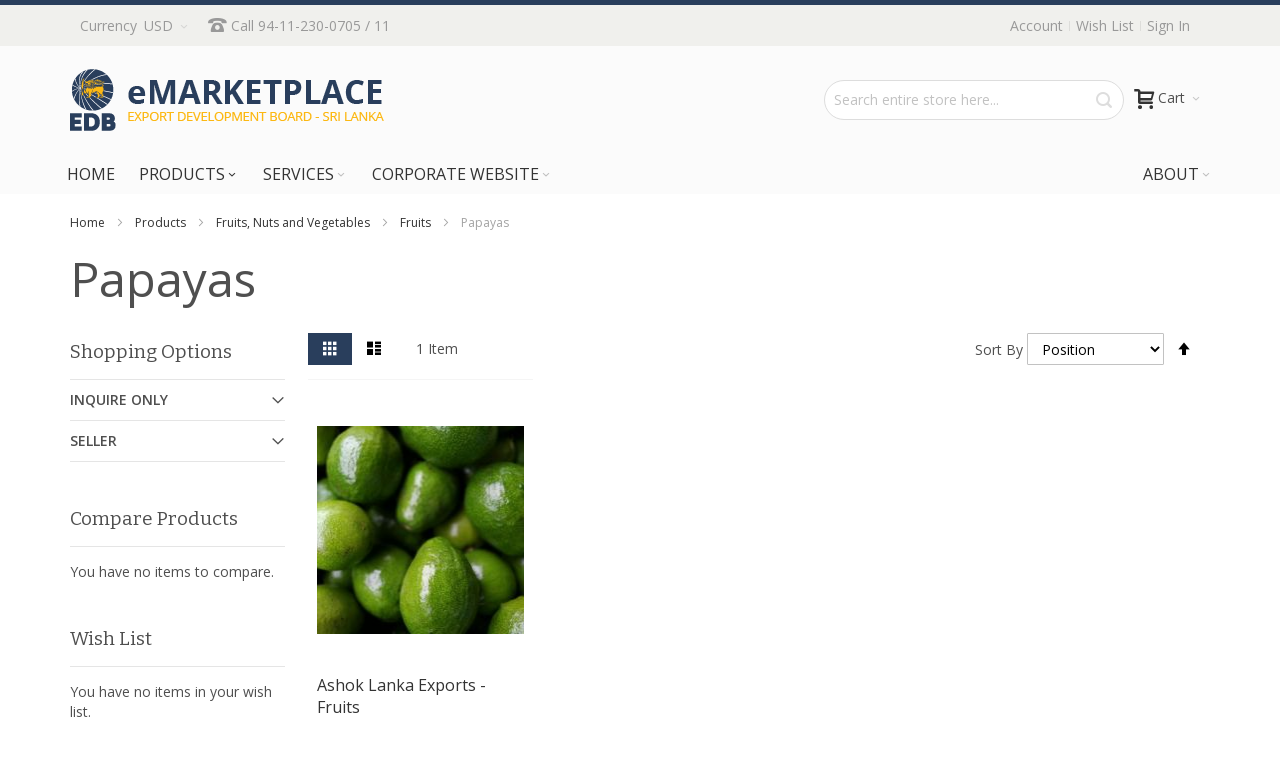

--- FILE ---
content_type: text/html; charset=UTF-8
request_url: https://www.srilankabusiness.com/emarketplace/fruits-and-vegetables/fruits/papayas
body_size: 24568
content:
<!doctype html>
<html lang="en">
    <head >
        
        <meta charset="utf-8"/>
<meta name="description" content="Explore the eMarketplace to buy quality Papayas Online. Obtain the benefit from the country’s collective competitive advantage through sourcing from Sri Lanka."/>
<meta name="robots" content="INDEX,FOLLOW"/>
<meta name="title" content="Buy Papayas Online - eMarketplace - EDB"/>
<meta name="viewport" content="width=device-width, initial-scale=1, maximum-scale=1.0"/>
<meta name="format-detection" content="telephone=no"/>
<title>Buy Papayas Online - eMarketplace - EDB</title>
<link  rel="stylesheet" type="text/css"  media="all" href="https://www.srilankabusiness.com/emarketplace/static/version1764657849/_cache/merged/0bf35ce2e224e6af90ba04fdf955cf5e.min.css" />
<link  rel="stylesheet" type="text/css"  media="screen and (min-width: 768px)" href="https://www.srilankabusiness.com/emarketplace/static/version1764657849/frontend/Infortis/ultimo/en_US/css/styles-l.min.css" />
<link  rel="stylesheet" type="text/css"  media="print" href="https://www.srilankabusiness.com/emarketplace/static/version1764657849/frontend/Infortis/ultimo/en_US/css/print.min.css" />

<link  rel="canonical" href="https://www.srilankabusiness.com/emarketplace/fruits-and-vegetables/fruits/papayas" />
<link  rel="icon" type="image/x-icon" href="https://www.srilankabusiness.com/emarketplace/media/favicon/stores/1/favicon_1.ico" />
<link  rel="shortcut icon" type="image/x-icon" href="https://www.srilankabusiness.com/emarketplace/media/favicon/stores/1/favicon_1.ico" />
<link href="https://fonts.googleapis.com/css?family=Montserrat:500,600&display=swap" rel="stylesheet">
<link rel="stylesheet" type="text/css" media="all" href="https://www.srilankabusiness.com/css/emarketplace.css" />
<link rel="stylesheet" type="text/css" media="all" href="https://www.srilankabusiness.com/css/custom-em.css" />
 <!--57a21d2606d9dd40d623fad7335fab76--> 

<!-- Google Tag Manager -->

<!-- End Google Tag Manager -->
        <style>
    #social-login-popup .social-login-title {
        background-color: #6e716e    }

    #social-login-popup .social-login #bnt-social-login-authentication,
    #social-login-popup .forgot .primary button,
    #social-login-popup .create .primary button,
    #social-login-popup .fake-email .primary button {
        background-color: #6e716e;
        border: #6e716e    }

    .block.social-login-authentication-channel.account-social-login .block-content {
        text-align: center;
    }

    
    /* Compatible ETheme_YOURstore*/
    div#centerColumn .column.main .block.social-login-authentication-channel.account-social-login {
        max-width: 900px !important;
        margin: 0 auto !important;
    }

    div#centerColumn .column.main .block.social-login-authentication-channel.account-social-login .block-content {
        text-align: center;
    }

    @media (max-width: 1024px) {
        div#centerColumn .column.main .block.social-login-authentication-channel.account-social-login .block-content {
            padding: 0 15px;
        }
    }
</style>

<link rel="stylesheet" type="text/css" media="all" href="https://www.srilankabusiness.com/emarketplace/asset/dynamic/assets/m/iult/f/cfg.css/" />
    <link href="//fonts.googleapis.com/css?family=Bitter|Open+Sans:300,400,600,700" rel="stylesheet" type="text/css" />
    </head>
    <body data-container="body" data-mage-init='{"loaderAjax": {}, "loader": { "icon": "https://www.srilankabusiness.com/emarketplace/static/version1764657849/frontend/Infortis/ultimo/en_US/images/loader-2.gif"}}' class="page-with-filter page-products categorypath-products-fruits-and-vegetables-fruits-papayas category-papayas catalog-category-view page-layout-2columns-left">
            


    <noscript>
        <div class="message global noscript">
            <div class="content">
                <p>
                    <strong>JavaScript seems to be disabled in your browser.</strong>
                    <span>For the best experience on our site, be sure to turn on Javascript in your browser.</span>
                </p>
            </div>
        </div>
    </noscript>


<div class="page-wrapper"><div id="header-container" class="header-container header-mobile page-header"  >
<div id="top" class="header-container2">
<div class="header-container3">

        <!-- Part of the header displayed only in mobile mode -->
    <div class="header-m-container">

        <div class="header-m-top-container">
            <div class="header-m-top header container clearer">
                <div class="inner-container">

                    
                                                                        <div id="currency-switcher-wrapper-mobile" class="item item-right"><div class="dropdown-block filled-heading dropdown-block-trigger currency-switcher currency-switcher-mobile" id="switcher-currency-mobile">
    <div class="dropdown-heading">
        <span class="inner-heading language-USD">
            <span class="label">Currency</span>
            <span class="label">USD</span>
            <span class="caret"></span>
        </span>
    </div>
    <ul class="dropdown-content">
                                    <li class="currency-AUD switcher-option">
                    <a href="#" data-post='{"action":"https:\/\/www.srilankabusiness.com\/emarketplace\/directory\/currency\/switch\/","data":{"currency":"AUD","uenc":"aHR0cHM6Ly93d3cuc3JpbGFua2FidXNpbmVzcy5jb20vZW1hcmtldHBsYWNlL2ZydWl0cy1hbmQtdmVnZXRhYmxlcy9mcnVpdHMvcGFwYXlhcw,,"}}'>AUD - Australian Dollar</a>
                </li>
                                                <li class="currency-GBP switcher-option">
                    <a href="#" data-post='{"action":"https:\/\/www.srilankabusiness.com\/emarketplace\/directory\/currency\/switch\/","data":{"currency":"GBP","uenc":"aHR0cHM6Ly93d3cuc3JpbGFua2FidXNpbmVzcy5jb20vZW1hcmtldHBsYWNlL2ZydWl0cy1hbmQtdmVnZXRhYmxlcy9mcnVpdHMvcGFwYXlhcw,,"}}'>GBP - British Pound</a>
                </li>
                                                <li class="currency-EUR switcher-option">
                    <a href="#" data-post='{"action":"https:\/\/www.srilankabusiness.com\/emarketplace\/directory\/currency\/switch\/","data":{"currency":"EUR","uenc":"aHR0cHM6Ly93d3cuc3JpbGFua2FidXNpbmVzcy5jb20vZW1hcmtldHBsYWNlL2ZydWl0cy1hbmQtdmVnZXRhYmxlcy9mcnVpdHMvcGFwYXlhcw,,"}}'>EUR - Euro</a>
                </li>
                                                <li class="currency-INR switcher-option">
                    <a href="#" data-post='{"action":"https:\/\/www.srilankabusiness.com\/emarketplace\/directory\/currency\/switch\/","data":{"currency":"INR","uenc":"aHR0cHM6Ly93d3cuc3JpbGFua2FidXNpbmVzcy5jb20vZW1hcmtldHBsYWNlL2ZydWl0cy1hbmQtdmVnZXRhYmxlcy9mcnVpdHMvcGFwYXlhcw,,"}}'>INR - Indian Rupee</a>
                </li>
                                                <li class="currency-JPY switcher-option">
                    <a href="#" data-post='{"action":"https:\/\/www.srilankabusiness.com\/emarketplace\/directory\/currency\/switch\/","data":{"currency":"JPY","uenc":"aHR0cHM6Ly93d3cuc3JpbGFua2FidXNpbmVzcy5jb20vZW1hcmtldHBsYWNlL2ZydWl0cy1hbmQtdmVnZXRhYmxlcy9mcnVpdHMvcGFwYXlhcw,,"}}'>JPY - Japanese Yen</a>
                </li>
                                                <li class="currency-SGD switcher-option">
                    <a href="#" data-post='{"action":"https:\/\/www.srilankabusiness.com\/emarketplace\/directory\/currency\/switch\/","data":{"currency":"SGD","uenc":"aHR0cHM6Ly93d3cuc3JpbGFua2FidXNpbmVzcy5jb20vZW1hcmtldHBsYWNlL2ZydWl0cy1hbmQtdmVnZXRhYmxlcy9mcnVpdHMvcGFwYXlhcw,,"}}'>SGD - Singapore Dollar</a>
                </li>
                                                <li class="currency-CHF switcher-option">
                    <a href="#" data-post='{"action":"https:\/\/www.srilankabusiness.com\/emarketplace\/directory\/currency\/switch\/","data":{"currency":"CHF","uenc":"aHR0cHM6Ly93d3cuc3JpbGFua2FidXNpbmVzcy5jb20vZW1hcmtldHBsYWNlL2ZydWl0cy1hbmQtdmVnZXRhYmxlcy9mcnVpdHMvcGFwYXlhcw,,"}}'>CHF - Swiss Franc</a>
                </li>
                                            </ul>
</div>
</div>
                                                                    
                </div> <!-- end: inner-container -->
            </div> <!-- end: header-m-top -->
        </div> <!-- end: header-m-top-container -->

        <div class="header-m-primary-container">
            <div class="header-m-primary header container">
                <div class="inner-container">

                    
                    <!-- Mobile logo -->
                    <div class="logo-wrapper--mobile">
                        <a class="logo" href="https://www.srilankabusiness.com/emarketplace/" title="Sri Lanka Export development Board - emarketplace">
    <strong>Sri Lanka Export development Board - emarketplace</strong>
    <img src="https://www.srilankabusiness.com/emarketplace/media/logo/stores/1/emarketplace_logo1.png"
         alt="Sri Lanka Export development Board - emarketplace"
    />
</a>
                    </div>
                    <div class="clearer after-mobile-logo"></div>

                    <!-- Skip links -->
                    <div id="skip-links" class="skip-links-wrapper skip-links--4">

                                                    <div data-skiptarget="#header-nav" class="skip-link skip-nav">
                                <span class="icon ic ic-menu"></span>
                                <span class="label">Menu</span>
                            </div>
                        
                                                    <div data-skiptarget="#header-search" class="skip-link skip-search">
                                <span class="icon ic ic-search"></span>
                                <span class="label">Search</span>
                            </div>
                        
                                                    <div data-skiptarget="#header-account" class="skip-link skip-account">
                                <span class="icon ic ic-user"></span>
                                <span class="label">Account</span>
                            </div>
                        
                        
                        
                                                                            <div id="mini-cart-marker-mobile"></div>
                            <div data-block="minicart" class="minicart-wrapper mini-cart filled-heading" id="minicart">         <div data-skiptarget="#header-cart" class="mini-cart-heading dropdown-heading skip-link skip-cart action showcart counter-over-" data-bind="scope: 'minicart_content'">
        <span class="inner-heading">
            <span class="icon ic ic-cart" style="font-size: 20px;"></span>
            <span class="counter qty empty ic ic-char ib ib-size-s ib-rounded"
                  data-bind="css: { empty: !!getCartParam('summary_count') == false }, blockLoader: isLoading">
                <span class="counter-number"><!-- ko text: getCartParam('summary_count') --><!-- /ko --></span>
                <span class="counter-label">
                <!-- ko if: getCartParam('summary_count') -->
                    <!-- ko text: getCartParam('summary_count') --><!-- /ko -->
                    <!-- ko i18n: 'items' --><!-- /ko -->
                <!-- /ko -->
                </span>
            </span>
            <span class="label">Cart</span>
            <span class="caret"></span>
        </span>
    </div>
            <div id="header-cart" class="mini-cart-content dropdown-content skip-content skip-content--style block-cart block block-minicart empty"
            data-role="dropdownDialog"
            data-mage-init='{"dropdownDialog":{
                "triggerEvent": "click mouseenter",
                "appendTo": "[data-block=minicart]",
                "triggerTarget": ".showcart",
                "timeout": "200",
                "closeOnMouseLeave": true,
                "closeOnEscape": true,
                "parentClass": "active open",
                "buttons": []}}'>
            <div id="minicart-content-wrapper" data-bind="scope: 'minicart_content'">
                <!-- ko template: getTemplate() --><!-- /ko -->
            </div>
                    </div>
        
    
    
</div>
                        
                                                    <div id="header-nav" class="skip-content skip-content--style">
                                <div id="nav-marker-mobile"></div>
                            </div>

                                                    <div id="search-marker-mobile"></div>
                            <div id="header-search" class="skip-content skip-content--style">
<div id="block-search" class="block block-search search-wrapper">     <div class="block block-title"><strong>Search</strong></div>
    <div class="block block-content">
        <form class="form minisearch" id="search_mini_form" action="https://www.srilankabusiness.com/emarketplace/catalogsearch/result/" method="get">
            <div class="field search">
                                <div class="control">
                    <input id="search"
                           data-mage-init='{"quickSearch":{
                                "formSelector":"#search_mini_form",
                                "url":"https://www.srilankabusiness.com/emarketplace/search/ajax/suggest/",
                                "destinationSelector":"#search_autocomplete"}
                           }'
                           type="text"
                           name="q"
                           value=""
                           placeholder="Search entire store here..."
                           class="input-text"
                           maxlength="128"
                           role="combobox"
                           aria-haspopup="false"
                           aria-autocomplete="both"
                           autocomplete="off"/>
                    <div id="search_autocomplete" class="search-autocomplete"></div>
                                    </div>
            </div>
            <div class="actions">
                <button id="action-search" type="submit"
                        title="Search"
                        class="action search">
                    <span class="icon ic ic-search ib ib-square ib-hover"></span>
                </button>
            </div>
        </form>
    </div>
</div> <!-- end: block-search -->
</div>
                        
                                                    <div id="account-links-marker-mobile"></div>
                                <div id="header-account" class="account-links top-links links-wrapper-separators-left skip-content skip-content--style">
        <ul class="header links"><li><a href="https://www.srilankabusiness.com/emarketplace/customer/account/" >Account</a></li><li class="link wishlist" data-bind="scope: 'wishlist'">
    <a href="https://www.srilankabusiness.com/emarketplace/wishlist/">Wish List        <!-- ko if: wishlist().counter -->
        <span data-bind="text: wishlist().counter" class="counter qty"></span>
        <!-- /ko -->
    </a>
</li>

<li class="authorization-link" data-label="or">
    <a href="https://www.srilankabusiness.com/emarketplace/customer/account/login/referer/aHR0cHM6Ly93d3cuc3JpbGFua2FidXNpbmVzcy5jb20vZW1hcmtldHBsYWNlL2ZydWl0cy1hbmQtdmVnZXRhYmxlcy9mcnVpdHMvcGFwYXlhcw%2C%2C/">
        Sign In    </a>
</li>
<li><a href="https://www.srilankabusiness.com/emarketplace/customer/account/create/" ></a></li></ul>    </div>
                        
                        
                            <div class="skip-links-clearer clearer"></div>

                    </div> <!-- end: skip-links-wrapper -->

                </div> <!-- end: inner-container -->
            </div> <!-- end: header-m-primary -->
        </div> <!-- end: header-m-primary-container -->

    </div> <!-- end: header-m-container -->
    
    <!-- Part of the header displayed only in regular mode -->
    <div class="header-top-container">
        <div class="header-top header container clearer">
            <div class="inner-container">

                <a class="action skip contentarea" href="#contentarea"><span>Skip to Content</span></a>

                                
                <div class="left-column">

                                                                        <div class="item item-left item-interface"><div id="currency-switcher-wrapper-regular"><div class="dropdown-block filled-heading dropdown-block-trigger currency-switcher" id="switcher-currency">
    <div class="dropdown-heading">
        <span class="inner-heading language-USD">
            <span class="label">Currency</span>
            <span class="label">USD</span>
            <span class="caret"></span>
        </span>
    </div>
    <ul class="dropdown-content">
                                    <li class="currency-AUD switcher-option">
                    <a href="#" data-post='{"action":"https:\/\/www.srilankabusiness.com\/emarketplace\/directory\/currency\/switch\/","data":{"currency":"AUD","uenc":"aHR0cHM6Ly93d3cuc3JpbGFua2FidXNpbmVzcy5jb20vZW1hcmtldHBsYWNlL2ZydWl0cy1hbmQtdmVnZXRhYmxlcy9mcnVpdHMvcGFwYXlhcw,,"}}'>AUD - Australian Dollar</a>
                </li>
                                                <li class="currency-GBP switcher-option">
                    <a href="#" data-post='{"action":"https:\/\/www.srilankabusiness.com\/emarketplace\/directory\/currency\/switch\/","data":{"currency":"GBP","uenc":"aHR0cHM6Ly93d3cuc3JpbGFua2FidXNpbmVzcy5jb20vZW1hcmtldHBsYWNlL2ZydWl0cy1hbmQtdmVnZXRhYmxlcy9mcnVpdHMvcGFwYXlhcw,,"}}'>GBP - British Pound</a>
                </li>
                                                <li class="currency-EUR switcher-option">
                    <a href="#" data-post='{"action":"https:\/\/www.srilankabusiness.com\/emarketplace\/directory\/currency\/switch\/","data":{"currency":"EUR","uenc":"aHR0cHM6Ly93d3cuc3JpbGFua2FidXNpbmVzcy5jb20vZW1hcmtldHBsYWNlL2ZydWl0cy1hbmQtdmVnZXRhYmxlcy9mcnVpdHMvcGFwYXlhcw,,"}}'>EUR - Euro</a>
                </li>
                                                <li class="currency-INR switcher-option">
                    <a href="#" data-post='{"action":"https:\/\/www.srilankabusiness.com\/emarketplace\/directory\/currency\/switch\/","data":{"currency":"INR","uenc":"aHR0cHM6Ly93d3cuc3JpbGFua2FidXNpbmVzcy5jb20vZW1hcmtldHBsYWNlL2ZydWl0cy1hbmQtdmVnZXRhYmxlcy9mcnVpdHMvcGFwYXlhcw,,"}}'>INR - Indian Rupee</a>
                </li>
                                                <li class="currency-JPY switcher-option">
                    <a href="#" data-post='{"action":"https:\/\/www.srilankabusiness.com\/emarketplace\/directory\/currency\/switch\/","data":{"currency":"JPY","uenc":"aHR0cHM6Ly93d3cuc3JpbGFua2FidXNpbmVzcy5jb20vZW1hcmtldHBsYWNlL2ZydWl0cy1hbmQtdmVnZXRhYmxlcy9mcnVpdHMvcGFwYXlhcw,,"}}'>JPY - Japanese Yen</a>
                </li>
                                                <li class="currency-SGD switcher-option">
                    <a href="#" data-post='{"action":"https:\/\/www.srilankabusiness.com\/emarketplace\/directory\/currency\/switch\/","data":{"currency":"SGD","uenc":"aHR0cHM6Ly93d3cuc3JpbGFua2FidXNpbmVzcy5jb20vZW1hcmtldHBsYWNlL2ZydWl0cy1hbmQtdmVnZXRhYmxlcy9mcnVpdHMvcGFwYXlhcw,,"}}'>SGD - Singapore Dollar</a>
                </li>
                                                <li class="currency-CHF switcher-option">
                    <a href="#" data-post='{"action":"https:\/\/www.srilankabusiness.com\/emarketplace\/directory\/currency\/switch\/","data":{"currency":"CHF","uenc":"aHR0cHM6Ly93d3cuc3JpbGFua2FidXNpbmVzcy5jb20vZW1hcmtldHBsYWNlL2ZydWl0cy1hbmQtdmVnZXRhYmxlcy9mcnVpdHMvcGFwYXlhcw,,"}}'>CHF - Swiss Franc</a>
                </li>
                                            </ul>
</div>
</div></div>
                                            
                    
                                            <div class="item item-left"><div class="hide-below-960" style="float: left; margin-right: 5px;"><span class="ic ic-lg ic-phone"></span> Call 94-11-230-0705 / 11</div>
</div>
                    
                                            <div class="item item-left local-font hidden-xs hidden-sm">
                            <div class="welcome"></div>
                        </div>
                    
                                            <div class="item item-left">
                            <div class="item link compare" data-bind="scope: 'compareProducts'" data-role="compare-products-link">
    <a class="action compare no-display" title="Compare Products"
       data-bind="attr: {'href': compareProducts().listUrl}, css: {'no-display': !compareProducts().count}"
    >
        Compare Products        <span class="counter qty" data-bind="text: compareProducts().countCaption"></span>
    </a>
</div>

                        </div>
                    
                </div> <!-- end: left column -->

                <div class="right-column">

                                                                        <div class="item item-right item-interface"><div id="user-menu-wrapper-regular">
    <div id="user-menu" class="user-menu">

        
        
        
        
                
        
        
        
                
        
                    <div id="account-links-marker-regular"></div>        
        
        
    </div> <!-- end: user-menu -->
</div>
</div>
                                            
                    
                    
                </div> <!-- end: right column -->

            </div> <!-- end: inner-container -->
        </div> <!-- end: header-top -->
    </div> <!-- end: header-top-container -->

    <div class="header-primary-container">
        <div class="header-primary header container">
            <div class="inner-container">

                                
                                <div class="hp-blocks-holder">

                                            <!-- Left column -->
                        <div class="hp-block left-column grid12-4">
                                                                                                                            <div class="item"><div class="logo-wrapper logo-wrapper--regular">        <a class="logo" href="https://www.srilankabusiness.com/emarketplace/" title="Sri Lanka Export development Board - emarketplace">
            <strong>Sri Lanka Export development Board - emarketplace</strong>
            <img src="https://www.srilankabusiness.com/emarketplace/media/logo/stores/1/emarketplace_logo1.png"
                 alt="Sri Lanka Export development Board - emarketplace"
                                              />
        </a>
</div></div>
                                                                                    </div> <!-- end: left column -->
                    
                    
                                            <!-- Right column -->
                        <div class="hp-block right-column grid12-8">
                                                                                                                            <div class="item"><div id="mini-cart-marker-regular"></div></div>
                                                                    <div class="item"><div id="search-marker-regular"></div></div>
                                                                                    </div> <!-- end: right column -->
                                        
                </div> <!-- end: hp-blocks-holder -->

            </div> <!-- end: inner-container -->
        </div> <!-- end: header-primary -->
    </div> <!-- end: header-primary-container -->

            
    <div class="nav-container skip-content sticky-container">
        <div class="nav container clearer">
            <div class="inner-container"><div class="navi-wrapper">

        <ul class="nav-holders-wrapper right-column">
        <li id="nav-holder1" class="nav-item level0 level-top nav-holder"></li>
        <li id="nav-holder2" class="nav-item level0 level-top nav-holder"></li>
        <li id="nav-holder3" class="nav-item level0 level-top nav-holder"></li>
    </ul>

            
        <div id="mobnav-trigger" class="mobnav-trigger menu-trigger">
            <div class="menu-trigger-inner">
                <span class="trigger-icon"><span class="line"></span><span class="line"></span><span class="line"></span></span>
                <span class="label">Menu</span>
            </div>
        </div>

    
        
            
        <div id="nav-marker-regular"></div>
    <nav id="mainmenu" class="navi nav-regular opt-fx-fade-inout opt-sb0 opt-sob opt-hide480 with-bullets">
        <ul>

                        
            
                            <li class="nav-item nav-item--home level0 level-top">
                    <a class="level-top" href="https://www.srilankabusiness.com/emarketplace/"><span>Home</span></a>
                </li>
                        
                                        <li class="nav-item level0 nav-1 active level-top first nav-item--parent mega nav-item--only-subcategories parent"><a href="https://www.srilankabusiness.com/emarketplace/products" class="level-top"><span>Products</span><span class="caret"></span></a><span class="opener"></span><div class="nav-panel--dropdown nav-panel full-width"><div class="nav-panel-inner"><div class="nav-block--center grid12-12"><ul class="level0 nav-submenu nav-submenu--mega dd-itemgrid dd-itemgrid-4col"><li class="nav-item level1 nav-1-1 first nav-item--only-subcategories parent"><a href="https://www.srilankabusiness.com/emarketplace/apparel"><span>Apparel &amp; Textiles</span><span class="caret"></span></a><span class="opener"></span><ul class="level1 nav-submenu nav-panel"><li class="nav-item level2 nav-1-1-1 first classic"><a href="https://www.srilankabusiness.com/emarketplace/apparel/apparel"><span>Apparel</span></a></li><li class="nav-item level2 nav-1-1-2 last classic"><a href="https://www.srilankabusiness.com/emarketplace/apparel/handloom-products"><span>Handloom Products</span></a></li></ul></li><li class="nav-item level1 nav-1-2 nav-item--only-subcategories parent"><a href="https://www.srilankabusiness.com/emarketplace/ayurvedic"><span>Ayurvedic &amp; Herbal Products</span><span class="caret"></span></a><span class="opener"></span><ul class="level1 nav-submenu nav-panel"><li class="nav-item level2 nav-1-2-3 first last nav-item--parent classic nav-item--only-subcategories parent"><a href="https://www.srilankabusiness.com/emarketplace/ayurvedic/herbal-products"><span>Herbal Products</span><span class="caret"></span></a><span class="opener"></span><ul class="level2 nav-submenu nav-panel--dropdown nav-panel"><li class="nav-item level3 nav-1-2-3-1 first classic"><a href="https://www.srilankabusiness.com/emarketplace/ayurvedic/herbal-products/herbal-tea"><span>Herbal Tea</span></a></li><li class="nav-item level3 nav-1-2-3-2 last classic"><a href="https://www.srilankabusiness.com/emarketplace/ayurvedic/herbal-products/herbal-cosmetics"><span>Herbal Cosmetics</span></a></li></ul></li></ul></li><li class="nav-item level1 nav-1-3 nav-item--only-subcategories parent"><a href="https://www.srilankabusiness.com/emarketplace/ship-and-boat-building"><span>Boat and Ship Building</span><span class="caret"></span></a><span class="opener"></span><ul class="level1 nav-submenu nav-panel"><li class="nav-item level2 nav-1-3-4 first nav-item--parent classic nav-item--only-subcategories parent"><a href="https://www.srilankabusiness.com/emarketplace/ship-and-boat-building/boats"><span>Boats</span><span class="caret"></span></a><span class="opener"></span><ul class="level2 nav-submenu nav-panel--dropdown nav-panel"><li class="nav-item level3 nav-1-3-4-3 first classic"><a href="https://www.srilankabusiness.com/emarketplace/ship-and-boat-building/boats/motor-boats"><span>Power Boats</span></a></li><li class="nav-item level3 nav-1-3-4-4 classic"><a href="https://www.srilankabusiness.com/emarketplace/ship-and-boat-building/boats/sailboats"><span>Sailboats</span></a></li><li class="nav-item level3 nav-1-3-4-5 classic"><a href="https://www.srilankabusiness.com/emarketplace/ship-and-boat-building/boats/kayaks-and-canoes"><span>Kayaks and Canoes</span></a></li><li class="nav-item level3 nav-1-3-4-6 last classic"><a href="https://www.srilankabusiness.com/emarketplace/ship-and-boat-building/boats/personal-watercraft"><span>Personal Watercraft</span></a></li></ul></li><li class="nav-item level2 nav-1-3-5 last nav-item--parent classic nav-item--only-subcategories parent"><a href="https://www.srilankabusiness.com/emarketplace/ship-and-boat-building/small-ships"><span>Small Ships</span><span class="caret"></span></a><span class="opener"></span><ul class="level2 nav-submenu nav-panel--dropdown nav-panel"><li class="nav-item level3 nav-1-3-5-7 first classic"><a href="https://www.srilankabusiness.com/emarketplace/ship-and-boat-building/small-ships/vessels"><span>Vessels</span></a></li><li class="nav-item level3 nav-1-3-5-8 last classic"><a href="https://www.srilankabusiness.com/emarketplace/ship-and-boat-building/small-ships/yachts"><span>Yachts</span></a></li></ul></li></ul></li><li class="nav-item level1 nav-1-4"><a href="https://www.srilankabusiness.com/emarketplace/ceramic-and-porcelain"><span>Ceramics &amp; Porcelain Products</span></a></li><li class="nav-item level1 nav-1-5 nav-item--only-subcategories parent"><a href="https://www.srilankabusiness.com/emarketplace/chemicals-and-plastic"><span>Chemicals &amp; Plastic Products</span><span class="caret"></span></a><span class="opener"></span><ul class="level1 nav-submenu nav-panel"><li class="nav-item level2 nav-1-5-6 first nav-item--parent classic nav-item--only-subcategories parent"><a href="https://www.srilankabusiness.com/emarketplace/chemicals-and-plastic/chemical-products"><span>Chemical Products</span><span class="caret"></span></a><span class="opener"></span><ul class="level2 nav-submenu nav-panel--dropdown nav-panel"><li class="nav-item level3 nav-1-5-6-9 first classic"><a href="https://www.srilankabusiness.com/emarketplace/chemicals-and-plastic/chemical-products/pharmaceutical-products"><span>Pharmaceutical Products</span></a></li><li class="nav-item level3 nav-1-5-6-10 classic"><a href="https://www.srilankabusiness.com/emarketplace/chemicals-and-plastic/chemical-products/paints-varnishes-and-dyeing-extracts"><span>Paints, Varnishes and Dyeing Extracts</span></a></li><li class="nav-item level3 nav-1-5-6-11 classic"><a href="https://www.srilankabusiness.com/emarketplace/chemicals-and-plastic/chemical-products/perfumes-cosmetics-shampoos-makeup-preparations"><span>Perfumes, Cosmetics, Shampoos &amp; Makeup Preparations</span></a></li><li class="nav-item level3 nav-1-5-6-12 last classic"><a href="https://www.srilankabusiness.com/emarketplace/chemicals-and-plastic/chemical-products/soap-washing-preparations-waxes-candles"><span>Soap, Washing Preparations, Waxes, Candles etc.</span></a></li></ul></li><li class="nav-item level2 nav-1-5-7 last nav-item--parent classic nav-item--only-subcategories parent"><a href="https://www.srilankabusiness.com/emarketplace/chemicals-and-plastic/plastic-products"><span>Plastic Products</span><span class="caret"></span></a><span class="opener"></span><ul class="level2 nav-submenu nav-panel--dropdown nav-panel"><li class="nav-item level3 nav-1-5-7-13 first last classic"><a href="https://www.srilankabusiness.com/emarketplace/chemicals-and-plastic/plastic-products/other-plastic-products"><span>Other Products of Plastics</span></a></li></ul></li></ul></li><li class="nav-item level1 nav-1-6 nav-item--only-subcategories parent"><a href="https://www.srilankabusiness.com/emarketplace/coconut-and-coconut-products"><span>Coconut &amp; Coconut based Products</span><span class="caret"></span></a><span class="opener"></span><ul class="level1 nav-submenu nav-panel"><li class="nav-item level2 nav-1-6-8 first nav-item--parent classic nav-item--only-subcategories parent"><a href="https://www.srilankabusiness.com/emarketplace/coconut-and-coconut-products/coconut-kernel-products"><span>Coconut Kernel Products</span><span class="caret"></span></a><span class="opener"></span><ul class="level2 nav-submenu nav-panel--dropdown nav-panel"><li class="nav-item level3 nav-1-6-8-14 first classic"><a href="https://www.srilankabusiness.com/emarketplace/coconut-and-coconut-products/coconut-kernel-products/coconut-oil"><span>Coconut Oil</span></a></li><li class="nav-item level3 nav-1-6-8-15 classic"><a href="https://www.srilankabusiness.com/emarketplace/coconut-and-coconut-products/coconut-kernel-products/desiccated-coconut"><span>Desiccated Coconut</span></a></li><li class="nav-item level3 nav-1-6-8-16 classic"><a href="https://www.srilankabusiness.com/emarketplace/coconut-and-coconut-products/coconut-kernel-products/coconut-milk-powder"><span>Coconut Milk Powder</span></a></li><li class="nav-item level3 nav-1-6-8-17 classic"><a href="https://www.srilankabusiness.com/emarketplace/coconut-and-coconut-products/coconut-kernel-products/coconut-cream"><span>Coconut Cream</span></a></li><li class="nav-item level3 nav-1-6-8-18 classic"><a href="https://www.srilankabusiness.com/emarketplace/coconut-and-coconut-products/coconut-kernel-products/coconut-milk"><span>Liquid Coconut Milk</span></a></li><li class="nav-item level3 nav-1-6-8-19 classic"><a href="https://www.srilankabusiness.com/emarketplace/coconut-and-coconut-products/coconut-kernel-products/coconut-butter"><span>Coconut Butter</span></a></li><li class="nav-item level3 nav-1-6-8-20 classic"><a href="https://www.srilankabusiness.com/emarketplace/coconut-and-coconut-products/coconut-kernel-products/coconut-flour"><span>Coconut Flour</span></a></li><li class="nav-item level3 nav-1-6-8-21 classic"><a href="https://www.srilankabusiness.com/emarketplace/coconut-and-coconut-products/coconut-kernel-products/other-coconut-kernel-products"><span>Other Coconut Kernel Products</span></a></li><li class="nav-item level3 nav-1-6-8-22 last classic"><a href="https://www.srilankabusiness.com/emarketplace/coconut-and-coconut-products/coconut-kernel-products/virgin-coconut-oil"><span>Virgin Coconut Oil</span></a></li></ul></li><li class="nav-item level2 nav-1-6-9 nav-item--parent classic nav-item--only-subcategories parent"><a href="https://www.srilankabusiness.com/emarketplace/coconut-and-coconut-products/coconut-fiber"><span>Coconut Fiber Products</span><span class="caret"></span></a><span class="opener"></span><ul class="level2 nav-submenu nav-panel--dropdown nav-panel"><li class="nav-item level3 nav-1-6-9-23 first classic"><a href="https://www.srilankabusiness.com/emarketplace/coconut-and-coconut-products/coconut-fiber/mixed-coir-fiber"><span>Mixed Coir Fiber</span></a></li><li class="nav-item level3 nav-1-6-9-24 classic"><a href="https://www.srilankabusiness.com/emarketplace/coconut-and-coconut-products/coconut-fiber/brooms-brushes"><span>Brooms &amp; Brushes</span></a></li><li class="nav-item level3 nav-1-6-9-25 classic"><a href="https://www.srilankabusiness.com/emarketplace/coconut-and-coconut-products/coconut-fiber/carpets-mats-floor-coverings"><span>Carpets, Mats, Floor Coverings</span></a></li><li class="nav-item level3 nav-1-6-9-26 classic"><a href="https://www.srilankabusiness.com/emarketplace/coconut-and-coconut-products/coconut-fiber/coconut-husk-chips"><span>Coconut Husk Chips</span></a></li><li class="nav-item level3 nav-1-6-9-27 classic"><a href="https://www.srilankabusiness.com/emarketplace/coconut-and-coconut-products/coconut-fiber/geotextiles"><span>Geo Textiles</span></a></li><li class="nav-item level3 nav-1-6-9-28 classic"><a href="https://www.srilankabusiness.com/emarketplace/coconut-and-coconut-products/coconut-fiber/coir-brushes"><span>Coir brushes</span></a></li><li class="nav-item level3 nav-1-6-9-29 last classic"><a href="https://www.srilankabusiness.com/emarketplace/coconut-and-coconut-products/coconut-fiber/other-coconut-fiber-products"><span>Other Coconut Fiber Products</span></a></li></ul></li><li class="nav-item level2 nav-1-6-10 nav-item--parent classic nav-item--only-subcategories parent"><a href="https://www.srilankabusiness.com/emarketplace/coconut-and-coconut-products/coconut-peat-products"><span>Coconut Peat Products</span><span class="caret"></span></a><span class="opener"></span><ul class="level2 nav-submenu nav-panel--dropdown nav-panel"><li class="nav-item level3 nav-1-6-10-30 first classic"><a href="https://www.srilankabusiness.com/emarketplace/coconut-and-coconut-products/coconut-peat-products/coco-peat-bricks"><span>Coco peat bricks</span></a></li><li class="nav-item level3 nav-1-6-10-31 classic"><a href="https://www.srilankabusiness.com/emarketplace/coconut-and-coconut-products/coconut-peat-products/coco-peat-grow-bags"><span>Coco Peat Grow Bags</span></a></li><li class="nav-item level3 nav-1-6-10-32 classic"><a href="https://www.srilankabusiness.com/emarketplace/coconut-and-coconut-products/coconut-peat-products/coco-peat-briquettes"><span>Coco Peat Briquettes</span></a></li><li class="nav-item level3 nav-1-6-10-33 last classic"><a href="https://www.srilankabusiness.com/emarketplace/coconut-and-coconut-products/coconut-peat-products/coco-peat-pots"><span>Coco Peat Pots</span></a></li></ul></li><li class="nav-item level2 nav-1-6-11 last nav-item--parent classic nav-item--only-subcategories parent"><a href="https://www.srilankabusiness.com/emarketplace/coconut-and-coconut-products/water-products"><span>Coconut Water Products</span><span class="caret"></span></a><span class="opener"></span><ul class="level2 nav-submenu nav-panel--dropdown nav-panel"><li class="nav-item level3 nav-1-6-11-34 first last classic"><a href="https://www.srilankabusiness.com/emarketplace/coconut-and-coconut-products/water-products/coconut-water"><span>Coconut Water</span></a></li></ul></li></ul></li><li class="nav-item level1 nav-1-7"><a href="https://www.srilankabusiness.com/emarketplace/floriculture-products"><span>Cut Flowers &amp; Foliage</span></a></li><li class="nav-item level1 nav-1-8 nav-item--only-subcategories parent"><a href="https://www.srilankabusiness.com/emarketplace/gems-diamonds-and-jewellery"><span>Diamonds, Gems &amp; Jewellery</span><span class="caret"></span></a><span class="opener"></span><ul class="level1 nav-submenu nav-panel"><li class="nav-item level2 nav-1-8-12 first nav-item--parent classic nav-item--only-subcategories parent"><a href="https://www.srilankabusiness.com/emarketplace/gems-diamonds-and-jewellery/gems"><span>Gems</span><span class="caret"></span></a><span class="opener"></span><ul class="level2 nav-submenu nav-panel--dropdown nav-panel"><li class="nav-item level3 nav-1-8-12-35 first last classic"><a href="https://www.srilankabusiness.com/emarketplace/gems-diamonds-and-jewellery/gems/ceylon-sapphires"><span>Ceylon Sapphires</span></a></li></ul></li><li class="nav-item level2 nav-1-8-13 classic"><a href="https://www.srilankabusiness.com/emarketplace/gems-diamonds-and-jewellery/jewellery"><span>Jewellery</span></a></li><li class="nav-item level2 nav-1-8-14 classic"><a href="https://www.srilankabusiness.com/emarketplace/gems-diamonds-and-jewellery/pearls"><span>Pearls</span></a></li><li class="nav-item level2 nav-1-8-15 last classic"><a href="https://www.srilankabusiness.com/emarketplace/gems-diamonds-and-jewellery/other-diamonds-gems-jewellery"><span>Other Diamonds, Gems &amp; Jewellery</span></a></li></ul></li><li class="nav-item level1 nav-1-9 nav-item--only-subcategories parent"><a href="https://www.srilankabusiness.com/emarketplace/fish-fisheries-products"><span>Fish &amp; Fisheries Products</span><span class="caret"></span></a><span class="opener"></span><ul class="level1 nav-submenu nav-panel"><li class="nav-item level2 nav-1-9-16 first last nav-item--parent classic nav-item--only-subcategories parent"><a href="https://www.srilankabusiness.com/emarketplace/fish-fisheries-products/edible-fish-products"><span>Edible Fish Products</span><span class="caret"></span></a><span class="opener"></span><ul class="level2 nav-submenu nav-panel--dropdown nav-panel"><li class="nav-item level3 nav-1-9-16-36 first last classic"><a href="https://www.srilankabusiness.com/emarketplace/fish-fisheries-products/edible-fish-products/other-edible-fish"><span>Other Edible Fish</span></a></li></ul></li></ul></li><li class="nav-item level1 nav-1-10 nav-item--only-subcategories parent"><a href="https://www.srilankabusiness.com/emarketplace/food-and-beverages"><span>Food, Feed &amp; Beverages</span><span class="caret"></span></a><span class="opener"></span><ul class="level1 nav-submenu nav-panel"><li class="nav-item level2 nav-1-10-17 first classic"><a href="https://www.srilankabusiness.com/emarketplace/food-and-beverages/dehydrated-foods"><span>Dehydrated Foods</span></a></li><li class="nav-item level2 nav-1-10-18 nav-item--parent classic nav-item--only-subcategories parent"><a href="https://www.srilankabusiness.com/emarketplace/food-and-beverages/processed-vegetables-fruits"><span>Processed Vegetables, Fruits &amp; Juices</span><span class="caret"></span></a><span class="opener"></span><ul class="level2 nav-submenu nav-panel--dropdown nav-panel"><li class="nav-item level3 nav-1-10-18-37 first classic"><a href="https://www.srilankabusiness.com/emarketplace/food-and-beverages/processed-vegetables-fruits/processed-vegetables"><span>Processed Vegetables</span></a></li><li class="nav-item level3 nav-1-10-18-38 classic"><a href="https://www.srilankabusiness.com/emarketplace/food-and-beverages/processed-vegetables-fruits/processed-fruits"><span>Processed Fruits</span></a></li><li class="nav-item level3 nav-1-10-18-39 last classic"><a href="https://www.srilankabusiness.com/emarketplace/food-and-beverages/processed-vegetables-fruits/fruit-juice"><span>Fruit Juice</span></a></li></ul></li><li class="nav-item level2 nav-1-10-19 nav-item--parent classic nav-item--only-subcategories parent"><a href="https://www.srilankabusiness.com/emarketplace/food-and-beverages/processed-food"><span>Processed Food</span><span class="caret"></span></a><span class="opener"></span><ul class="level2 nav-submenu nav-panel--dropdown nav-panel"><li class="nav-item level3 nav-1-10-19-40 first classic"><a href="https://www.srilankabusiness.com/emarketplace/food-and-beverages/processed-food/bakery-products"><span>Bakery Products</span></a></li><li class="nav-item level3 nav-1-10-19-41 last classic"><a href="https://www.srilankabusiness.com/emarketplace/food-and-beverages/processed-food/confectionary"><span>Confectionary</span></a></li></ul></li><li class="nav-item level2 nav-1-10-20 nav-item--parent classic nav-item--only-subcategories parent"><a href="https://www.srilankabusiness.com/emarketplace/food-and-beverages/rice-cereals-oil-seed-and-its-products"><span>Rice, Cereals, Oil Seed and its Products</span><span class="caret"></span></a><span class="opener"></span><ul class="level2 nav-submenu nav-panel--dropdown nav-panel"><li class="nav-item level3 nav-1-10-20-42 first classic"><a href="https://www.srilankabusiness.com/emarketplace/food-and-beverages/rice-cereals-oil-seed-and-its-products/green-gram"><span>Green Gram</span></a></li><li class="nav-item level3 nav-1-10-20-43 last classic"><a href="https://www.srilankabusiness.com/emarketplace/food-and-beverages/rice-cereals-oil-seed-and-its-products/other-cereals-and-its-products"><span>Other Cereals and its Products</span></a></li></ul></li><li class="nav-item level2 nav-1-10-21 classic"><a href="https://www.srilankabusiness.com/emarketplace/food-and-beverages/coffee"><span>Coffee</span></a></li><li class="nav-item level2 nav-1-10-22 nav-item--parent classic nav-item--only-subcategories parent"><a href="https://www.srilankabusiness.com/emarketplace/food-and-beverages/beverages"><span>Beverages</span><span class="caret"></span></a><span class="opener"></span><ul class="level2 nav-submenu nav-panel--dropdown nav-panel"><li class="nav-item level3 nav-1-10-22-44 first last classic"><a href="https://www.srilankabusiness.com/emarketplace/food-and-beverages/beverages/alcoholic-beverages"><span>Alcoholic Beverages</span></a></li></ul></li><li class="nav-item level2 nav-1-10-23 classic"><a href="https://www.srilankabusiness.com/emarketplace/food-and-beverages/animal-feed"><span>Animal Feed</span></a></li><li class="nav-item level2 nav-1-10-24 last nav-item--parent classic nav-item--only-subcategories parent"><a href="https://www.srilankabusiness.com/emarketplace/food-and-beverages/meats"><span>Meats</span><span class="caret"></span></a><span class="opener"></span><ul class="level2 nav-submenu nav-panel--dropdown nav-panel"><li class="nav-item level3 nav-1-10-24-45 first last classic"><a href="https://www.srilankabusiness.com/emarketplace/food-and-beverages/meats/processed-meats"><span>Processed meats</span></a></li></ul></li></ul></li><li class="nav-item level1 nav-1-11 nav-item--only-subcategories parent"><a href="https://www.srilankabusiness.com/emarketplace/footware"><span>Footwear and Parts</span><span class="caret"></span></a><span class="opener"></span><ul class="level1 nav-submenu nav-panel"><li class="nav-item level2 nav-1-11-25 first classic"><a href="https://www.srilankabusiness.com/emarketplace/footware/footwear"><span>Footwear</span></a></li><li class="nav-item level2 nav-1-11-26 last classic"><a href="https://www.srilankabusiness.com/emarketplace/footware/footwear-parts"><span>Parts of Footwear</span></a></li></ul></li><li class="nav-item level1 nav-1-12 active nav-item--only-subcategories parent"><a href="https://www.srilankabusiness.com/emarketplace/fruits-and-vegetables"><span>Fruits, Nuts and Vegetables</span><span class="caret"></span></a><span class="opener"></span><ul class="level1 nav-submenu nav-panel"><li class="nav-item level2 nav-1-12-27 active first nav-item--parent classic nav-item--only-subcategories parent"><a href="https://www.srilankabusiness.com/emarketplace/fruits-and-vegetables/fruits"><span>Fruits</span><span class="caret"></span></a><span class="opener"></span><ul class="level2 nav-submenu nav-panel--dropdown nav-panel"><li class="nav-item level3 nav-1-12-27-46 first classic"><a href="https://www.srilankabusiness.com/emarketplace/fruits-and-vegetables/fruits/pineapples"><span>Pineapples</span></a></li><li class="nav-item level3 nav-1-12-27-47 classic"><a href="https://www.srilankabusiness.com/emarketplace/fruits-and-vegetables/fruits/goraka-garzenia"><span>Goraka (Garzenia)</span></a></li><li class="nav-item level3 nav-1-12-27-48 classic"><a href="https://www.srilankabusiness.com/emarketplace/fruits-and-vegetables/fruits/bananas"><span>Bananas</span></a></li><li class="nav-item level3 nav-1-12-27-49 classic"><a href="https://www.srilankabusiness.com/emarketplace/fruits-and-vegetables/fruits/lemons"><span>Lemons</span></a></li><li class="nav-item level3 nav-1-12-27-50 classic"><a href="https://www.srilankabusiness.com/emarketplace/fruits-and-vegetables/fruits/melons"><span>Melons</span></a></li><li class="nav-item level3 nav-1-12-27-51 active current classic"><a href="https://www.srilankabusiness.com/emarketplace/fruits-and-vegetables/fruits/papayas"><span>Papayas</span></a></li><li class="nav-item level3 nav-1-12-27-52 last classic"><a href="https://www.srilankabusiness.com/emarketplace/fruits-and-vegetables/fruits/other-fruits"><span>Other Fruits</span></a></li></ul></li><li class="nav-item level2 nav-1-12-28 nav-item--parent classic nav-item--only-subcategories parent"><a href="https://www.srilankabusiness.com/emarketplace/fruits-and-vegetables/nuts"><span>Nuts</span><span class="caret"></span></a><span class="opener"></span><ul class="level2 nav-submenu nav-panel--dropdown nav-panel"><li class="nav-item level3 nav-1-12-28-53 first last classic"><a href="https://www.srilankabusiness.com/emarketplace/fruits-and-vegetables/nuts/cashew-nuts"><span>Cashew Nuts</span></a></li></ul></li><li class="nav-item level2 nav-1-12-29 last nav-item--parent classic nav-item--only-subcategories parent"><a href="https://www.srilankabusiness.com/emarketplace/fruits-and-vegetables/vegetables"><span>Vegetables</span><span class="caret"></span></a><span class="opener"></span><ul class="level2 nav-submenu nav-panel--dropdown nav-panel"><li class="nav-item level3 nav-1-12-29-54 first classic"><a href="https://www.srilankabusiness.com/emarketplace/fruits-and-vegetables/vegetables/chilies"><span>Chilies</span></a></li><li class="nav-item level3 nav-1-12-29-55 last classic"><a href="https://www.srilankabusiness.com/emarketplace/fruits-and-vegetables/vegetables/other-vegetables"><span>Other Vegetables</span></a></li></ul></li></ul></li><li class="nav-item level1 nav-1-13 nav-item--only-subcategories parent"><a href="https://www.srilankabusiness.com/emarketplace/giftware-toys"><span>Giftware &amp; Toys</span><span class="caret"></span></a><span class="opener"></span><ul class="level1 nav-submenu nav-panel"><li class="nav-item level2 nav-1-13-30 first last classic"><a href="https://www.srilankabusiness.com/emarketplace/giftware-toys/giftware"><span>Giftware</span></a></li></ul></li><li class="nav-item level1 nav-1-14"><a href="https://www.srilankabusiness.com/emarketplace/light-engineering"><span>Light Engineering Products</span></a></li><li class="nav-item level1 nav-1-15 nav-item--only-subcategories parent"><a href="https://www.srilankabusiness.com/emarketplace/other-export-crops"><span>Other Export Crops</span><span class="caret"></span></a><span class="opener"></span><ul class="level1 nav-submenu nav-panel"><li class="nav-item level2 nav-1-15-31 first classic"><a href="https://www.srilankabusiness.com/emarketplace/other-export-crops/areca-nuts"><span>Areca Nuts</span></a></li><li class="nav-item level2 nav-1-15-32 last classic"><a href="https://www.srilankabusiness.com/emarketplace/other-export-crops/plants"><span>Plants and Parts of Plants</span></a></li></ul></li><li class="nav-item level1 nav-1-16 nav-item--only-subcategories parent"><a href="https://www.srilankabusiness.com/emarketplace/other-manufactures"><span>Other Manufactured Products</span><span class="caret"></span></a><span class="opener"></span><ul class="level1 nav-submenu nav-panel"><li class="nav-item level2 nav-1-16-33 first last classic"><a href="https://www.srilankabusiness.com/emarketplace/other-manufactures/brooms-brusher-of-other-fibers"><span>Brooms &amp; Brusher of Other Fibers</span></a></li></ul></li><li class="nav-item level1 nav-1-17 nav-item--only-subcategories parent"><a href="https://www.srilankabusiness.com/emarketplace/printing-and-stationery"><span>Printing, Prepress and Packaging</span><span class="caret"></span></a><span class="opener"></span><ul class="level1 nav-submenu nav-panel"><li class="nav-item level2 nav-1-17-34 first nav-item--parent classic nav-item--only-subcategories parent"><a href="https://www.srilankabusiness.com/emarketplace/printing-and-stationery/stationery"><span>Stationery</span><span class="caret"></span></a><span class="opener"></span><ul class="level2 nav-submenu nav-panel--dropdown nav-panel"><li class="nav-item level3 nav-1-17-34-56 first classic"><a href="https://www.srilankabusiness.com/emarketplace/printing-and-stationery/stationery/envelopes-letter-cards-post-cards"><span>Envelopes, Letter Cards, Post Cards</span></a></li><li class="nav-item level3 nav-1-17-34-57 last classic"><a href="https://www.srilankabusiness.com/emarketplace/printing-and-stationery/stationery/registers-account-books-diaries"><span>Registers, Account Books, Diaries</span></a></li></ul></li><li class="nav-item level2 nav-1-17-35 last nav-item--parent classic nav-item--only-subcategories parent"><a href="https://www.srilankabusiness.com/emarketplace/printing-and-stationery/other-paper-products"><span>Other Paper &amp; Paper Products</span><span class="caret"></span></a><span class="opener"></span><ul class="level2 nav-submenu nav-panel--dropdown nav-panel"><li class="nav-item level3 nav-1-17-35-58 first classic"><a href="https://www.srilankabusiness.com/emarketplace/printing-and-stationery/other-paper-products/cartons-boxes-bags"><span>Cartons, Boxes &amp; Bags</span></a></li><li class="nav-item level3 nav-1-17-35-59 last classic"><a href="https://www.srilankabusiness.com/emarketplace/printing-and-stationery/other-paper-products/other-paper-products-nes"><span>Other Paper &amp; Paper Products nes</span></a></li></ul></li></ul></li><li class="nav-item level1 nav-1-18 nav-item--only-subcategories parent"><a href="https://www.srilankabusiness.com/emarketplace/rubber"><span>Rubber &amp; Rubber Based Products</span><span class="caret"></span></a><span class="opener"></span><ul class="level1 nav-submenu nav-panel"><li class="nav-item level2 nav-1-18-36 first nav-item--parent classic nav-item--only-subcategories parent"><a href="https://www.srilankabusiness.com/emarketplace/rubber/natural-rubber"><span>Natural Rubber</span><span class="caret"></span></a><span class="opener"></span><ul class="level2 nav-submenu nav-panel--dropdown nav-panel"><li class="nav-item level3 nav-1-18-36-60 first classic"><a href="https://www.srilankabusiness.com/emarketplace/rubber/natural-rubber/crepe-rubber"><span>Crepe Rubber</span></a></li><li class="nav-item level3 nav-1-18-36-61 classic"><a href="https://www.srilankabusiness.com/emarketplace/rubber/natural-rubber/latex-rubber"><span>Latex Rubber</span></a></li><li class="nav-item level3 nav-1-18-36-62 classic"><a href="https://www.srilankabusiness.com/emarketplace/rubber/natural-rubber/sheet-rubber"><span>Sheet Rubber</span></a></li><li class="nav-item level3 nav-1-18-36-63 last classic"><a href="https://www.srilankabusiness.com/emarketplace/rubber/natural-rubber/block-rubber"><span>Block Rubber</span></a></li></ul></li><li class="nav-item level2 nav-1-18-37 last nav-item--parent classic nav-item--only-subcategories parent"><a href="https://www.srilankabusiness.com/emarketplace/rubber/natural-rubber-products"><span>Rubber Finished Products</span><span class="caret"></span></a><span class="opener"></span><ul class="level2 nav-submenu nav-panel--dropdown nav-panel"><li class="nav-item level3 nav-1-18-37-64 first classic"><a href="https://www.srilankabusiness.com/emarketplace/rubber/natural-rubber-products/rubber-plates-sheets-rods-of-vulcanized-or-unhardened-rubber"><span>Rubber Plates, Sheets Rods of Vulcanized or Unhardened Rubber</span></a></li><li class="nav-item level3 nav-1-18-37-65 classic"><a href="https://www.srilankabusiness.com/emarketplace/rubber/natural-rubber-products/other-rubber-products"><span>Other Rubber Products</span></a></li><li class="nav-item level3 nav-1-18-37-66 last classic"><a href="https://www.srilankabusiness.com/emarketplace/rubber/natural-rubber-products/household-products"><span>Household Products</span></a></li></ul></li></ul></li><li class="nav-item level1 nav-1-19 nav-item--only-subcategories parent"><a href="https://www.srilankabusiness.com/emarketplace/spices"><span>Spices, Essential Oils &amp; Oleoresins</span><span class="caret"></span></a><span class="opener"></span><ul class="level1 nav-submenu nav-panel"><li class="nav-item level2 nav-1-19-38 first classic"><a href="https://www.srilankabusiness.com/emarketplace/spices/organic-spices"><span>Organic Spices</span></a></li><li class="nav-item level2 nav-1-19-39 classic"><a href="https://www.srilankabusiness.com/emarketplace/spices/pepper"><span>Pepper</span></a></li><li class="nav-item level2 nav-1-19-40 classic"><a href="https://www.srilankabusiness.com/emarketplace/spices/nutmeg-mace"><span>Nutmeg &amp; Mace</span></a></li><li class="nav-item level2 nav-1-19-41 classic"><a href="https://www.srilankabusiness.com/emarketplace/spices/cardamoms"><span>Cardamoms</span></a></li><li class="nav-item level2 nav-1-19-42 classic"><a href="https://www.srilankabusiness.com/emarketplace/spices/turmeric-curcuma"><span>Turmeric (Curcuma)</span></a></li><li class="nav-item level2 nav-1-19-43 classic"><a href="https://www.srilankabusiness.com/emarketplace/spices/vanilla"><span>Vanilla</span></a></li><li class="nav-item level2 nav-1-19-44 classic"><a href="https://www.srilankabusiness.com/emarketplace/spices/other-spices"><span>Other Spices</span></a></li><li class="nav-item level2 nav-1-19-45 classic"><a href="https://www.srilankabusiness.com/emarketplace/spices/cinnamon"><span>Cinnamon</span></a></li><li class="nav-item level2 nav-1-19-46 classic"><a href="https://www.srilankabusiness.com/emarketplace/spices/ceylon-cloves"><span>Cloves</span></a></li><li class="nav-item level2 nav-1-19-47 classic"><a href="https://www.srilankabusiness.com/emarketplace/spices/essential-oils"><span>Essential Oils</span></a></li><li class="nav-item level2 nav-1-19-48 last classic"><a href="https://www.srilankabusiness.com/emarketplace/spices/spice-mixtures"><span>Spice Mixtures</span></a></li></ul></li><li class="nav-item level1 nav-1-20 nav-item--only-subcategories parent"><a href="https://www.srilankabusiness.com/emarketplace/tea"><span>Tea</span><span class="caret"></span></a><span class="opener"></span><ul class="level1 nav-submenu nav-panel"><li class="nav-item level2 nav-1-20-49 first classic"><a href="https://www.srilankabusiness.com/emarketplace/tea/tea-packets"><span>Tea Packets</span></a></li><li class="nav-item level2 nav-1-20-50 classic"><a href="https://www.srilankabusiness.com/emarketplace/tea/tea-bags"><span>Tea Bags</span></a></li><li class="nav-item level2 nav-1-20-51 classic"><a href="https://www.srilankabusiness.com/emarketplace/tea/tea-in-bulk"><span>Tea in Bulk</span></a></li><li class="nav-item level2 nav-1-20-52 classic"><a href="https://www.srilankabusiness.com/emarketplace/tea/instant-tea"><span>Instant Tea</span></a></li><li class="nav-item level2 nav-1-20-53 nav-item--parent classic nav-item--only-subcategories parent"><a href="https://www.srilankabusiness.com/emarketplace/tea/oolong-tea-suppliers"><span>Green Tea</span><span class="caret"></span></a><span class="opener"></span><ul class="level2 nav-submenu nav-panel--dropdown nav-panel"><li class="nav-item level3 nav-1-20-53-67 first last classic"><a href="https://www.srilankabusiness.com/emarketplace/tea/oolong-tea-suppliers/mint-green-tea"><span>Mint Green Tea</span></a></li></ul></li><li class="nav-item level2 nav-1-20-54 classic"><a href="https://www.srilankabusiness.com/emarketplace/tea/other-tea"><span>Other Tea</span></a></li><li class="nav-item level2 nav-1-20-55 classic"><a href="https://www.srilankabusiness.com/emarketplace/tea/organic-ceylon-tea"><span>Organic Ceylon Tea</span></a></li><li class="nav-item level2 nav-1-20-56 classic"><a href="https://www.srilankabusiness.com/emarketplace/tea/white-tea"><span>White Tea</span></a></li><li class="nav-item level2 nav-1-20-57 nav-item--parent classic nav-item--only-subcategories parent"><a href="https://www.srilankabusiness.com/emarketplace/tea/black-tea"><span>Black Tea</span><span class="caret"></span></a><span class="opener"></span><ul class="level2 nav-submenu nav-panel--dropdown nav-panel"><li class="nav-item level3 nav-1-20-57-68 first classic"><a href="https://www.srilankabusiness.com/emarketplace/tea/black-tea/fruit-flavoured-tea"><span>Fruit Flavoured Black Tea</span></a></li><li class="nav-item level3 nav-1-20-57-69 last classic"><a href="https://www.srilankabusiness.com/emarketplace/tea/black-tea/spiced-tea"><span>Spiced Tea</span></a></li></ul></li><li class="nav-item level2 nav-1-20-58 last classic"><a href="https://www.srilankabusiness.com/emarketplace/tea/herbal-tea"><span>Herbal Tea</span></a></li></ul></li><li class="nav-item level1 nav-1-21 last nav-item--only-subcategories parent"><a href="https://www.srilankabusiness.com/emarketplace/wooden-products"><span>Wood &amp; Wooden Products</span><span class="caret"></span></a><span class="opener"></span><ul class="level1 nav-submenu nav-panel"><li class="nav-item level2 nav-1-21-59 first last classic"><a href="https://www.srilankabusiness.com/emarketplace/wooden-products/other-wood-wooden-products"><span>Other Wood &amp; Wooden Products</span></a></li></ul></li></ul></div></div></div></li><li class="nav-item level0 nav-2 level-top last nav-item--parent mega nav-item--only-subcategories parent"><a href="https://www.srilankabusiness.com/emarketplace/services" class="level-top"><span>Services</span><span class="caret"></span></a><span class="opener"></span><div class="nav-panel--dropdown nav-panel full-width"><div class="nav-panel-inner"><div class="nav-block--center grid12-12"><ul class="level0 nav-submenu nav-submenu--mega dd-itemgrid dd-itemgrid-4col"><li class="nav-item level1 nav-2-1 first last nav-item--only-subcategories parent"><a href="https://www.srilankabusiness.com/emarketplace/printing-packaging"><span>Printing Prepress &amp; Packaging</span><span class="caret"></span></a><span class="opener"></span><ul class="level1 nav-submenu nav-panel"><li class="nav-item level2 nav-2-1-1 first classic"><a href="https://www.srilankabusiness.com/emarketplace/printing-packaging/pre-press-services"><span>Pre-press Services</span></a></li><li class="nav-item level2 nav-2-1-2 classic"><a href="https://www.srilankabusiness.com/emarketplace/printing-packaging/print-packaging-services"><span>Print Packaging Services</span></a></li><li class="nav-item level2 nav-2-1-3 classic"><a href="https://www.srilankabusiness.com/emarketplace/printing-packaging/book-magazine-brochures-services"><span>Book, Magazine &amp; Brochures Services</span></a></li><li class="nav-item level2 nav-2-1-4 last classic"><a href="https://www.srilankabusiness.com/emarketplace/printing-packaging/stationery"><span>Stationery</span></a></li></ul></li></ul></div></div></div></li>                    
                                        <li class="nav-item nav-item--parent nav-item--only-blocks level0 level-top parent nav-custom-link right">
                                        <a class="level-top no-click" href="#"><span>About</span><span class="caret"></span></a>
                    <span class="opener"></span>
                    <div class="nav-panel nav-panel--dropdown full-width">
                        <div class="nav-panel-inner">
                            <div class="header-nav-dropdown-wrapper nav-block std grid-full clearer"><div class="row" style="padding: 10px;">
<div class="col-md-4"><img src="https://www.srilankabusiness.com/emarketplace/media/logo/stores/1/header_edb_logo.jpg" alt="About us Logo" />
<h2>Export Development Board</h2>
<p>The Sri Lanka Export Development Board (SLEDB) commonly known as the EDB is the premier state organization dealing with the promotion and development of exports</p>
</div>
<div class="col-md-4"><img class="fade-on-hover" src="https://www.srilankabusiness.com/emarketplace/media/wysiwyg/trade-promotion.jpg" alt="Trade Promotions"> 
<h4 class="heading">Trade Promotions</h4>
<p>EDB takes the leading role in improvement of export performance of Sri Lankan products and services through international trade fair participation to facilitate B2B promotions and organizing inward and outward buyer/seller missions. It also organizes local trade exhibitions to bring the exporters and buyers together. Apart from that, it promotes Sri Lankan exports online.</p>
<a class="go" href="/trade-export-events">Event Calendar</a></div>
<!-- <div class="col-md-3"><a href="https://www.srilankabusiness.com/emarketplace/partner-information/"> <img class="fade-on-hover" src="https://www.srilankabusiness.com/emarketplace/media/wysiwyg/our_partners.jpg" alt="Partners"> </a>
<h4 class="heading">Partners</h4>
<p>We’ve forged strategic relationships with the export promotional bodies from other countries and also with the local export -related organizations. As a result, we’re strongly positioned to serve you whether you’re an exporter or a buyer.</p>
<a class="go" href="https://www.srilankabusiness.com/emarketplace/partner-information/">Partner Info</a></div> -->
<div class="col-md-4"><a href="https://www.srilankabusiness.com/edb/contact-us.html"> <img class="fade-on-hover" src="https://www.srilankabusiness.com/emarketplace/media/wysiwyg/contact-edb.jpg" alt="Contact Us"> </a>
<h4 class="heading">Contact Us</h4>
<p>Whether you’re an established exporter or an aspiring exporter, SLEDB is willing to help you. Also, as a buyer, you can count on SLEDB’s assistance for matchmaking a suitable Sri Lankan supplier to meet your requirements. So we’d like to hear from you regarding your inquiries. We’ll get back to you promptly.</p>
<a class="go" href="https://www.srilankabusiness.com/edb/contact-us.html">Contact Us</a></div>
</div></div>
                        </div>
                    </div>
                </li>
            
                            <li class="nav-item nav-item--parent nav-item--only-blocks level0 level-top parent nav-custom-link left">
                                        <a class="level-top no-click" href="#"><span>Corporate Website</span><span class="caret"></span></a>
                    <span class="opener"></span>
                    <div class="nav-panel nav-panel--dropdown full-width">
                        <div class="nav-panel-inner">
                            <div class="header-nav-dropdown-wrapper nav-block std grid-full clearer"><ul>
<li class="for-foreign-buyers first show-on-768 show-on-1024 show-on-1366"><a href="https://www.srilankabusiness.com/emarketplace/../">Corporate Home</a></li>
<li class="show-on-768 show-on-1024 show-on-1366"><a href="https://www.srilankabusiness.com/emarketplace/../buyers/">For Foreign Buyers</a></li>
<li class=" show-on-768 show-on-1024 show-on-1366"><a href="https://www.srilankabusiness.com/emarketplace/../exporters-directory/">Exporters Directory</a></li>
<li class=" show-on-768 show-on-1024 show-on-1366"><a href="https://www.srilankabusiness.com/emarketplace/../blog/">blog</a></li>
<li class=" show-on-768 show-on-1024 show-on-1366"><a href="https://www.srilankabusiness.com/emarketplace/../edb/contact-us.html">Contact Us</a></li>
<li class=" show-on-768 show-on-1024 show-on-1366"><a href="https://www.srilankabusiness.com/emarketplace/../exporters/">For Sri Lankan Exporters</a></li>
<li class="about-edb last show-on-768 show-on-1024 show-on-1366"><a href="https://www.srilankabusiness.com/emarketplace/../edb/">About EDB</a></li>
</ul>

</div>
                        </div>
                    </div>
                </li>
                        
                                                                
        </ul>
    </nav>

    <div class="nav-border-bottom"></div>

</div> <!-- end: navi-wrapper -->

</div>
        </div>
    </div>    
</div> <!-- end: header-container3 -->
</div> <!-- end: header-container2 -->
</div> <!-- end: header-container -->

<div class="main-container"><div class="main container"><div class="inner-container"><div class="breadcrumbs">
    <ul class="items">
                    <li class="item home">
                            <a href="https://www.srilankabusiness.com/emarketplace/" title="Go to Home Page">Home</a>
                        </li>
                    <li class="item category160">
                            <a href="https://www.srilankabusiness.com/emarketplace/products" title="">Products</a>
                        </li>
                    <li class="item category43">
                            <a href="https://www.srilankabusiness.com/emarketplace/fruits-and-vegetables" title="">Fruits, Nuts and Vegetables</a>
                        </li>
                    <li class="item category103">
                            <a href="https://www.srilankabusiness.com/emarketplace/fruits-and-vegetables/fruits" title="">Fruits</a>
                        </li>
                    <li class="item category532">
                            <strong>Papayas</strong>
                        </li>
            </ul>
</div>
<main id="maincontent" class="page-main"><a id="contentarea" tabindex="-1"></a>
<div class="page-title-wrapper">
    <h1 class="page-title"
         id="page-title-heading"                     aria-labelledby="page-title-heading toolbar-amount"
        >
        <span class="base" data-ui-id="page-title-wrapper" >Papayas</span>    </h1>
    </div>
<div class="page messages"><div data-placeholder="messages"></div>
<div data-bind="scope: 'messages'">
    <!-- ko if: cookieMessages && cookieMessages.length > 0 -->
    <div role="alert" data-bind="foreach: { data: cookieMessages, as: 'message' }" class="messages">
        <div data-bind="attr: {
            class: 'message-' + message.type + ' ' + message.type + ' message',
            'data-ui-id': 'message-' + message.type
        }">
            <div data-bind="html: message.text"></div>
        </div>
    </div>
    <!-- /ko -->
    <!-- ko if: messages().messages && messages().messages.length > 0 -->
    <div role="alert" data-bind="foreach: { data: messages().messages, as: 'message' }" class="messages">
        <div data-bind="attr: {
            class: 'message-' + message.type + ' ' + message.type + ' message',
            'data-ui-id': 'message-' + message.type
        }">
            <div data-bind="html: message.text"></div>
        </div>
    </div>
    <!-- /ko -->
</div>

</div><div class="columns"><div class="column main"><input name="form_key" type="hidden" value="Y17o6Ww62F6AjA17" /><div id="authenticationPopup" data-bind="scope:'authenticationPopup'" style="display: none;">
    
    <!-- ko template: getTemplate() --><!-- /ko -->
    
</div>





        <style type="text/css">
                
        .form.form-login .g-recaptcha .grecaptcha-badge{
            position: unset !important;
        }

        .form-customer-login .g-recaptcha {
            margin: 0px;
        }

        #social-form-create .g-recaptcha{
            padding-top: 5%;
        }

        #social-form-password-forget .g-recaptcha{
            padding-top: 5%;
        }

        .onestepcheckout-index-index .form-login .g-recaptcha .grecaptcha-badge {
            position: unset !important;
        }

        .checkout-index-index form[data-role=login] .g-recaptcha .grecaptcha-badge {
            position: unset !important;
        }

        #mpageverify-form .g-recaptcha {
            margin-left: 30%;
        }

        .g-recaptcha {
            margin-top: 15px;
            margin-bottom: 15px;
        }
    </style>
    




                        <div class="toolbar toolbar-products" data-mage-init='{"productListToolbarForm":{"mode":"product_list_mode","direction":"product_list_dir","order":"product_list_order","limit":"product_list_limit","modeDefault":"grid","directionDefault":"asc","orderDefault":"position","limitDefault":"24","url":"https:\/\/www.srilankabusiness.com\/emarketplace\/fruits-and-vegetables\/fruits\/papayas","formKey":"Y17o6Ww62F6AjA17","post":false}}'>
                    <div class="modes">
            <strong class="modes-label" id="modes-label">View as</strong>
                        <strong title="Grid"
                class="modes-mode active mode-grid"
                data-value="grid">
                <span>Grid</span>
            </strong>
                                    <a class="modes-mode mode-list"
               title="List"
               href="#"
               data-role="mode-switcher"
               data-value="list"
               id="mode-list"
               aria-labelledby="modes-label mode-list">
                <span>List</span>
            </a>
                        </div>
        
        <p class="toolbar-amount" id="toolbar-amount">
            <span class="toolbar-number">1</span> Item    </p>

        
    
        
        
    
    

        <div class="field limiter">
    <label class="label" for="limiter">
        <span>Show</span>
    </label>
    <div class="control">
        <select id="limiter" data-role="limiter" class="limiter-options">
                            <option value="24"                    selected="selected">
                    24                </option>
                            <option value="48">
                    48                </option>
                            <option value="96">
                    96                </option>
                    </select>
    </div>
    <span class="limiter-text">per page</span>
</div>

                    <div class="toolbar-sorter sorter sortby-dropdown seller-collection-sortby-dropdown">
    <label class="sorter-label" for="sorter">Sort By</label>
    <select id="sorter" data-role="sorter" class="sorter-options">
                    <option value="position"
                                    selected="selected"
                            >
                Position            </option>
                    <option value="name"
                            >
                Product Name            </option>
                    <option value="price"
                            >
                Price            </option>
            </select>
            <a title="Set Descending Direction" href="#" class="action sorter-action sort-asc" data-role="direction-switcher" data-value="desc">
            <span>Set Descending Direction</span>
        </a>
    </div>
            </div>
        
        <div class="products wrapper grid items-grid items-grid-partitioned category-products-grid single-line-name hover-effect equal-height ">
        <ol class="products list items product-items itemgrid">
                                                    <li class="item product product-item">
                    <div class="product-item-info imgdim-x" data-container="product-grid">
                        
                                                <div class="product-item-img">

                            <a href="https://www.srilankabusiness.com/emarketplace/fruits-and-vegetables/fruits/papayas/ashok-lanka-exports-fruits" class="product photo product-item-photo" tabindex="-1" style="max-width:208px;">

                                                                
                                    
<span class="product-image-container"
      style="width:208px;">
    <span class="product-image-wrapper"
          style="padding-bottom: 125%;">
        <img class="product-image-photo"
                        src="https://www.srilankabusiness.com/emarketplace/media/catalog/product/cache/ea7eb5217669b653fa7bd98ead47566e/a/l/ale-fruits2.jpg"
            max-width="208"
            max-height="260"
            alt="Ashok Lanka Exports - Fruits"/></span>
</span>

                                

<!--                                Check-->
                                                                
                            </a>

                                                        

                                                                                                                            <div data-role="add-to-links" class="actions-secondary addto-links addto-links-icons addto-onimage onhover">
            <a href="#"
                class="action towishlist "
                title="Wish List"
                aria-label="Wish List"
                data-post='{"action":"https:\/\/www.srilankabusiness.com\/emarketplace\/wishlist\/index\/add\/","data":{"product":"1959","uenc":"aHR0cHM6Ly93d3cuc3JpbGFua2FidXNpbmVzcy5jb20vZW1hcmtldHBsYWNlL2ZydWl0cy1hbmQtdmVnZXRhYmxlcy9mcnVpdHMvcGFwYXlhcw,,"}}'
                data-action="add-to-wishlist"
                role="button">
                    <span class="icon ib ib-hover ic ic-heart "></span>
                    <span class="label">Wish List</span>
            </a>
            
            <a href="#"
                class="action tocompare "
                title="Compare"
                aria-label="Compare"
                data-post='{"action":"https:\/\/www.srilankabusiness.com\/emarketplace\/catalog\/product_compare\/add\/","data":{"product":"1959","uenc":"aHR0cHM6Ly93d3cuc3JpbGFua2FidXNpbmVzcy5jb20vZW1hcmtldHBsYWNlL2ZydWl0cy1hbmQtdmVnZXRhYmxlcy9mcnVpdHMvcGFwYXlhcw,,"}}'
                role="button">
                    <span class="icon ib ib-hover ic ic-compare "></span>
                    <span class="label">Compare</span>
            </a>
            </div>
                                                            
                        </div> <!-- end: product-item-img -->
                        <div class="product details product-item-details">

                                                        <strong class="product name product-item-name product-name">
                                <a class="product-item-link"
                                   href="https://www.srilankabusiness.com/emarketplace/fruits-and-vegetables/fruits/papayas/ashok-lanka-exports-fruits" title="Ashok Lanka Exports - Fruits">
                                    Ashok Lanka Exports - Fruits                                </a>
                            </strong>
                            
                                                        <div class="product-item-seller-name">
                                <a class="product-item-seller-link" href="https://www.srilankabusiness.com/emarketplace/emarketplace/seller/collection/shop/ashok-lanka-exports" >
                                    ASHOK LANKA EXPORTS                                </a>
                            </div>
                            
                                                                                    
                                                        
                                                                                                                                                            
                            
                        
                            <div class="product-item-inner">

                                                                
                                <div class="product actions product-item-actions ">
                                                                            <div class="actions-primary">
                                                                                    </div>
                                    
                                                                                <a class="action primary tocart" href="https://www.srilankabusiness.com/emarketplace/customer/account/login/">Inquire Now</a>
                                            

                                                                                                        </div> <!-- end: product-item-actions -->

                                
                            </div> <!-- end: product-item-inner -->

                                                                        </div> <!-- end: product-item-details -->
                        
                    </div> <!-- end: product-item-info -->
                </li>
                    </ol>
    </div>
                <div class="toolbar toolbar-products" data-mage-init='{"productListToolbarForm":{"mode":"product_list_mode","direction":"product_list_dir","order":"product_list_order","limit":"product_list_limit","modeDefault":"grid","directionDefault":"asc","orderDefault":"position","limitDefault":"24","url":"https:\/\/www.srilankabusiness.com\/emarketplace\/fruits-and-vegetables\/fruits\/papayas","formKey":"Y17o6Ww62F6AjA17","post":false}}'>
                    <div class="modes">
            <strong class="modes-label" id="modes-label">View as</strong>
                        <strong title="Grid"
                class="modes-mode active mode-grid"
                data-value="grid">
                <span>Grid</span>
            </strong>
                                    <a class="modes-mode mode-list"
               title="List"
               href="#"
               data-role="mode-switcher"
               data-value="list"
               id="mode-list"
               aria-labelledby="modes-label mode-list">
                <span>List</span>
            </a>
                        </div>
        
        <p class="toolbar-amount" id="toolbar-amount">
            <span class="toolbar-number">1</span> Item    </p>

        
    
        
        
    
    

        <div class="field limiter">
    <label class="label" for="limiter">
        <span>Show</span>
    </label>
    <div class="control">
        <select id="limiter" data-role="limiter" class="limiter-options">
                            <option value="24"                    selected="selected">
                    24                </option>
                            <option value="48">
                    48                </option>
                            <option value="96">
                    96                </option>
                    </select>
    </div>
    <span class="limiter-text">per page</span>
</div>

                    <div class="toolbar-sorter sorter sortby-dropdown seller-collection-sortby-dropdown">
    <label class="sorter-label" for="sorter">Sort By</label>
    <select id="sorter" data-role="sorter" class="sorter-options">
                    <option value="position"
                                    selected="selected"
                            >
                Position            </option>
                    <option value="name"
                            >
                Product Name            </option>
                    <option value="price"
                            >
                Price            </option>
            </select>
            <a title="Set Descending Direction" href="#" class="action sorter-action sort-asc" data-role="direction-switcher" data-value="desc">
            <span>Set Descending Direction</span>
        </a>
    </div>
            </div>
                    
    







</div><div class="sidebar sidebar-main">
        <div class="block filter filters-collapsed" id="layered-filter-block" data-mage-init='{"collapsible":{"openedState": "active", "collapsible": true, "active": false, "collateral": { "openedState": "filter-active", "element": "body" } }}'>
                <div class="block-title filter-title" data-count="0">
            <strong data-role="title">Shop By</strong>
        </div>
        <div class="block-content filter-content">
            
                                                                                                                                                                                                                                                                        <strong role="heading" aria-level="2" class="block-subtitle filter-subtitle">Shopping Options</strong>
                        <div class="filter-options" id="narrow-by-list" data-role="content" data-mage-init='{"accordion":{"openedState": "active", "collapsible": true, "active": false, "multipleCollapsible": false , "openOnFocus": true }}'>
                                                                                    <div data-role="collapsible" class="filter-options-item">
                            <div data-role="title" class="filter-options-title">Inquire Only</div>
                            <div data-role="content" class="filter-options-content">
<ol class="items">
            <li class="item">
                            <a href="https://www.srilankabusiness.com/emarketplace/fruits-and-vegetables/fruits/papayas?inquire_only=1">
                    Yes                                    </a>
                    </li>
    </ol>
</div>
                        </div>
                                                                                                                                                    <div data-role="collapsible" class="filter-options-item">
                            <div data-role="title" class="filter-options-title">Seller</div>
                            <div data-role="content" class="filter-options-content">
<ol class="items">
            <li class="item">
                            <a href="https://www.srilankabusiness.com/emarketplace/fruits-and-vegetables/fruits/papayas?seller=ashok-lanka-exports">
                    ASHOK LANKA EXPORTS                                    </a>
                    </li>
    </ol>
</div>
                        </div>
                                                                            </div>
                    </div>
    </div>
</div><div class="sidebar sidebar-additional"><div class="block block-compare" data-bind="scope: 'compareProducts'" data-role="compare-products-sidebar">
    <div class="block-title">
        <strong id="block-compare-heading" role="heading" aria-level="2">Compare Products</strong>
        <span class="counter qty no-display" data-bind="text: compareProducts().countCaption, css: {'no-display': !compareProducts().count}"></span>
    </div>
    <!-- ko if: compareProducts().count -->
    <div class="block-content no-display" aria-labelledby="block-compare-heading" data-bind="css: {'no-display': !compareProducts().count}">
        <ol id="compare-items" class="product-items product-items-names" data-bind="foreach: compareProducts().items">
                <li class="product-item">
                    <input type="hidden" class="compare-item-id" data-bind="value: id"/>
                    <strong class="product-item-name">
                        <a data-bind="attr: {href: product_url}, html: name" class="product-item-link"></a>
                    </strong>
                    <a href="#" data-bind="attr: {'data-post': remove_url}" title="Remove This Item" class="action delete">
                        <span>Remove This Item</span>
                    </a>
                </li>
        </ol>
        <div class="actions-toolbar">
            <div class="primary">
                <a data-bind="attr: {'href': compareProducts().listUrl}" class="action compare primary"><span>Compare</span></a>
            </div>
            <div class="secondary">
                <a id="compare-clear-all" href="#" class="action clear" data-post="{&quot;action&quot;:&quot;https:\/\/www.srilankabusiness.com\/emarketplace\/catalog\/product_compare\/clear\/&quot;,&quot;data&quot;:{&quot;uenc&quot;:&quot;&quot;,&quot;confirmation&quot;:true,&quot;confirmationMessage&quot;:&quot;Are you sure you want to remove all items from your Compare Products list?&quot;}}">
                    <span>Clear All</span>
                </a>
            </div>
        </div>
    </div>
    <!-- /ko -->
    <!-- ko ifnot: compareProducts().count -->
    <div class="empty">You have no items to compare.</div>
    <!-- /ko -->
</div>

    <div class="block block-wishlist" data-bind="scope: 'wishlist'">
        <div class="block-title">
            <strong role="heading" aria-level="2">Wish List</strong>
            <!-- ko if: wishlist().counter -->
            <span data-bind="text: wishlist().counter" class="counter"></span>
            <!-- /ko -->
        </div>
        <div class="block-content">
            <strong class="subtitle">Last Added Items</strong>
            <!-- ko if: wishlist().counter -->
                <ol class="product-items no-display" id="wishlist-sidebar" data-bind="foreach: wishlist().items, css: {'no-display': null}">
                    <li class="product-item">
                        <div class="product-item-info">
                            <a class="product-item-photo" data-bind="attr: { href: product_url, title: product_name }">
                                <!-- ko template: {name: $data.image.template, data: $data.image} --><!-- /ko -->
                            </a>
                            <div class="product-item-details">
                                <strong class="product-item-name">
                                    <a data-bind="attr: { href: product_url }" class="product-item-link">
                                        <span data-bind="html: product_name"></span>
                                    </a>
                                </strong>
                                <div data-bind="html: product_price"></div>
                                <div class="product-item-actions">
                                    <!-- ko if: product_is_saleable_and_visible -->
                                    <div class="actions-primary">
                                        <!-- ko if: product_has_required_options -->
                                        <a href="#" data-bind="attr: {'data-post': add_to_cart_params}" class="action tocart primary"><span>Add to Cart</span></a>
                                        <!-- /ko -->
                                        <!-- ko ifnot: product_has_required_options -->
                                            <button type="button" class="action tocart primary" data-bind="attr: {'data-post': add_to_cart_params}"><span>Add to Cart</span></button>
                                        <!-- /ko -->
                                    </div>
                                    <!-- /ko -->
                                    <div class="actions-secondary">
                                        <a href="#"  data-bind="attr: {'data-post': delete_item_params}"
                                           title="Remove&#x20;This&#x20;Item"
                                           class="btn-remove action delete">
                                            <span>Remove This Item</span>
                                        </a>
                                    </div>
                                </div>
                            </div>
                        </div>
                    </li>
                </ol>
                <div class="actions-toolbar no-display" data-bind="css: {'no-display': null}">
                    <div class="primary">
                        <a class="action details"
                           href="https://www.srilankabusiness.com/emarketplace/wishlist/"
                           title="Go&#x20;to&#x20;Wish&#x20;List"><span>Go to Wish List</span></a>
                    </div>
                </div>
            <!-- /ko -->
            <!-- ko ifnot: wishlist().counter -->
                <div class="empty">You have no items in your wish list.</div>
            <!-- /ko -->
        </div>
    </div>

</div></div></main></div></div></div><div class="footer-container page-footer">

    
    
                    <div class="grid12-12"><div class="std"><div class="r2g-footer row-style">
<div class="container footer-inner-container">
<ul class="footer-items">
<li class="footer-item">
<div class="footer xbox xbox-image">
<div class="image-wrapper"><img src="https://www.srilankabusiness.com/emarketplace/media/wysiwyg/footer_logo_004n.png" alt="Export Development Board"></div>
</div>
<div class="footer xbox xbox-image">
<div class="image-wrapper"><a href="https://www.srilankabusiness.com/pdf/quality-policy.pdf" target="_blank" rel="noopener"><img src="https://www.srilankabusiness.com/emarketplace/media/wysiwyg/iso.png" alt="ISO Certified"> </a></div>
</div>
<div class="footer xbox xbox-image">
<div class="image-wrapper"><img src="https://www.srilankabusiness.com/emarketplace/media/wysiwyg/footer_logo02.png" alt="Trusted Source for  Sri Lankan Exports"></div>
</div>
<div class="footer xbox xbox-image">
<div class="image-wrapper"><img src="https://www.srilankabusiness.com/emarketplace/media/wysiwyg/moindustry.png" alt="Ministry of Industry and Entrepreneurship Development" />
</div>
</div>
</li>
<li class="footer-item">
<div class="r2g-footer-component xmenu-footer-with-heading ">
<h3 class="check-empty-text">Key Products and Services</h3>
<nav class="menu">
<ul>
<li><a href="/tea/">Ceylon Tea</a></li>
<li><a href="/rubber/">Rubber &amp; Rubber Based Products</a></li>
<li><a href="/coconut/">Coconut &amp; Coconut based Products</a></li>
<li><a href="/apparel/">Apparel &amp; Textiles</a></li>
<li><a href="/spices/">Spices, Essential Oils &amp; Oleoresins</a></li>
<li><a href="/food-and-beverages/">Food, Feed &amp; Beverages</a></li>
<li><a href="/gem-diamond-and-jewellery/">Diamonds, Gems &amp; Jewellery</a></li>
<li><a href="/boat-and-ship-building/">Boat and Ship Building</a></li>
<li><a href="/ict-services/">ICT</a></li>
<li><a href="/bpm-services/">BPM</a></li>
<li><a href="/wellness-tourism/">Wellness Tourism</a></li>
<li><a href="/port-logistics-services/">Logistics</a></li>
<li><a href="/electrical-electronic-services/">Electrical &amp; Electronics</a></li>
</ul>
</nav></div>
</li>
<li class="footer-item">
<div class="r2g-footer-component xmenu-footer-with-heading ">
<h3 class="check-empty-text">Useful Resources</h3>
<nav class="menu">
<ul class="">
<li class="announcements first"><a href="/announcements/">Announcements</a></li>
<li class="contact-us"><a href="/edb/contact-us.html">EDB Contact Details</a></li>
<li class="emarketplace"><a href="/emarketplace/">eMARKETPLACE</a></li>
<li class="event-calender"><a href="/trade-export-events/">Event Calender</a></li>
<li class="exporters-directory"><a href="/exporters-directory/">Exporters Directory</a></li>
<li class="export-procedure"><a href="/exporters/guide/export-procedure.html">Export Procedure</a></li>
<li class="log-in-for-e-services"><a href="/login-and-registration.html">Log in for e-Services</a></li>
<li class="market-profiles-and-briefs"><a href="/exporters/market-profiles/">Market Profiles and Briefs</a></li>
<li class="media-center"><a href="/media-center/">Media Center</a></li>
<li class="news"><a href="/news/">News</a></li>
<li class="presidential-export-awards"><a href="/exporters/presidential-export-awards/">Presidential Export Awards</a></li>
<li class="publications"><a href="/publications/">Publications</a></li>
<li class="trade-statistics last"><a href="/exporters/export-statistics.html">Trade Statistics</a></li>
</ul>
</nav></div>
</li>
<li class="footer-item">
<div class="r2g-footer-component contact-details">
<h3 class="check-empty-text">Contact Us</h3>
<div class="contact-detail-row address">
<div class="contact-detail-row-inner"><address>Sri Lanka Export Development Board <br>No. 42 Nawam Mawatha,<br> Colombo-02,<br> Sri Lanka.</address></div>
</div>
<div class="contact-detail-row tel">
<div class="contact-detail-row-inner"><a class="check-empty" title="Telephone Number" href="tel: +94112300705 "> +94-11-230-0705 / 11</a></div>
</div>
<div class="contact-detail-row fax">
<div class="contact-detail-row-inner">+94-11-230-0715</div>
</div>
<div class="contact-detail-row email">
<div class="contact-detail-row-inner"><a class="check-empty" title="Email Address" href="/cdn-cgi/l/email-protection#d5b0b1b795b0b1b7fbb2baa3fbb9be"><span class="__cf_email__" data-cfemail="45202127052021276b222a336b292e">[email&#160;protected]</span></a></div>
</div>
<div class="r2g-footer-component contact-details">
<h3 class="check-empty-text">Customer Help Desk</h3>
<div class="contact-detail-row address no-content">
		        <div class="contact-detail-row-inner">
		            <address>
		                <span class="icon icon-i-65-locate-place-fill"></span>
		                
		            </address>
		        </div>
</div>
<div class="contact-detail-row tel">
<div class="contact-detail-row-inner"><a class="check-empty" title="Telephone Number" href="tel:+94112300710">+94-11-230-0710 (Hotline)</a></div>
</div>
<div class="contact-detail-row mobile no-content">
		        <div class="contact-detail-row-inner">
		            <span class="icon icon-i-93-mobile-fill"></span>
		            <a class="check-empty" href="" title=""></a>
		        </div>
</div>
<div class="contact-detail-row fax no-content">
		        <div class="contact-detail-row-inner">
		            <span class="icon icon-i-49-fax-fill"></span>
		            
		        </div>
</div>
<div class="contact-detail-row email">
<div class="contact-detail-row-inner"><a class="check-empty" title="Email Address" href="/cdn-cgi/l/email-protection#83ebe6eff3e7e6f0e8c3e6e7e1ade4ecf5adefe8"><span class="__cf_email__" data-cfemail="325a575e4256574159725756501c555d441c5e59">[email&#160;protected]</span></a></div>
</div>
</div>
</div>
<div class="row clearfix r2g-form-footer-component text-align-left default-component">
<div class="intro-content">
<h3>Receive EDB Newsletter</h3>
</div>
<div class="form-wrapper">
<div class="cms-form-holder"><form id="form-newsletter" class="cms-form form-newsletter js-cm-form" action="https://www.createsend.com/t/subscribeerror?description=" autocomplete="on" method="post" data-id="5B5E7037DA78A748374AD499497E309E1C162FC6337D55C5DA5387CB610FA8DF3AE395D9C6EF6850468F4007FF0987502A78E0EDDA8208379D541C111D9B8F54">
<div class="fb-text form-group field-text-1574651585997 "><input id="field_text-1574651585997_newsletter" class="form-control js-cm-email-input" name="email" required="" type="email"> <input name="from_name" type="hidden" value="EDB"></div>
<div class="fb-button form-group field-button-1574651707050 "><button id="field_button-1574651707050_newsletter" class="button  primary-button" name="button-1574651707050" type="submit">Sign Up</button></div>
</form>

</div>
</div>
</div>
<div class="r2g-content-block-footer text-align-left default-component">
<div class="content-wrapper">
<p><a href="/privacy-policy.html">View</a> our Data Protection &amp; Privacy Policy&nbsp;</p>
</div>
</div>
</li>
<li class="footer-item">
<div class="r2g-social-media social-media-links horizontal icon-only">
<h3 class="check-empty-text">Follow Us On</h3>
<ul>
<li class="sm-item" data-name="icon-i-46-facebook-fill">
	    <a href="https://www.facebook.com/sledb" title="Facebook" target="_blank">
		  <span class="ib ib-hover ic ic-lg ic-facebook"></span>
	    </a>
</li>
<li class="sm-item" data-name="icon-i-125-twitter-circle-fill">
            <a class="" title="Twitter" href="https://twitter.com/EDB_SriLanka" target="_blank">
                 <span class="ib ib-hover ic ic-lg ic-twitter"></span>
            </a>
</li>
<li class="sm-item" data-name="icon-i-156-linkedin-2-fill">
          <a class="" title="LinkedIn" href="https://www.linkedin.com/company/sri-lanka-export-development-board/" target="_blank">
               <span class="ib ib-hover ic ic-lg ic-linkedin"></span>
          </a>
</li>
<li class="sm-item" data-name="icon-i-56-instagram-fill">
        <a class="" title="Instagram" href="https://www.instagram.com/srilanka_edb/" target="_blank">
             <span class="ib ib-hover ic ic-lg ic-instagram"></span>
       </a>
</li>

<li class="sm-item" data-name="icon-i-137-youtube-fill">
      <a class="" title="Youtube" href="https://www.youtube.com/user/EDBLankaExport" target="_blank">
            <span class="ib ib-hover ic ic-lg ic-youtube"></span>
      </a>
</li>
<li class="sm-item" data-name="icon-i-85-pinterest-02-fill">
       <a class="" title="Pinterest" href="https://www.pinterest.com/exportssrilanka/" target="_blank">
             <span class="ib ib-hover ic ic-lg ic-pinterest"></span>
       </a>
</li>
<li class="sm-item" data-name="icon-i-122-tumblr-logo-fill">
      <a class="" title="Ticktok" href="https://www.tiktok.com/@edb_sl" target="_blank">
           <span class="ib ib-hover ic ic-lg ic-ticktok"></span>
      </a>
</li>
</ul>
</div>
</li>
<li class="footer-item">
<div class="r2g-footer-component xmenu-footer-with-heading ">
<h3 class="check-empty-text">&nbsp;</h3>
<nav class="menu">
<ul class="">
<li class="terms-conditions first"><a href="/terms-and-conditions.html">Terms &amp; Conditions</a></li>
<li class="privacy-policy"><a href="/privacy-policy.html">Privacy Policy</a></li>
<li class="cookie-policy"><a href="/cookie-policy.html">Cookie Policy</a></li>
<li class="return-policy"><a href="/emarketplace/return-policy/">Return Policy</a></li>
<li class="shipping"><a href="/emarketplace/shipping/">Shipping</a></li>
<li class="abusive-buyer-policy"><a href="/emarketplace/abusive-buyer-policy/">Abusive Buyer Policy</a></li>
<li class="sitemap last"><a href="/sitemap.html">Sitemap</a></li>
</ul>
</nav></div>
</li>
<li class="footer-item">
<div class="r2g-xlist-footer-component xlist-footer-component default-component">
<div class="xList">
<ul class="xList-items list-style-none">
<li class="xList-item">
<div class="r2g-content-block-footer text-align-left default-component">
<div class="content-wrapper">
<h3>Sri Lankan Pride</h3>
</div>
</div>
<div class="r2g-xlist-footer-component xlist-footer-component default-component">
<div class="xList">
<ul class="xList-items list-style-none">
<li class="xList-item">
<div class="footer xbox xbox-image">
<div class="image-wrapper">
<a class="" href="https://www.srilankabusiness.com/tea/about-tea/ceylon-tea-logo.html" title="Ceylon Tea logo" >
<img class="" title="Ceylon Tea logo" src="/images/logos/logo01.png" alt="Ceylon Tea logo">
</a>
</div>
</div>
</li>
<li class="xList-item">
<div class="footer xbox xbox-image">
<div class="image-wrapper">
<a class="" href="http://pureceyloncinnamon.srilankabusiness.com/" title="Ceylon Cinnamon logo" target="_blank" >
<img class="" title="Ceylon Cinnamon logo" src="/images/logos/logo02.png" alt="Ceylon Cinnamon logo">
</a>
</div>
</div>
</li>
<li class="xList-item">
<div class="footer xbox xbox-image">
<div class="image-wrapper">
<a class="" href="http://islandofingenuity.com/" title="Island of Ingenuity" target="_blank" >
<img class="" title="Island of Ingenuity  " src="/images/logos/logo03.png" alt="Island of Ingenuity  ">
</a>
</div>
</div>
</li>
</ul>
</div>
</div>
</li>
<li class="xList-item">
<div class="r2g-content-block-footer text-align-left default-component">
<div class="content-wrapper">
<h3>We Accept</h3>
</div>
</div>
<div class="r2g-xlist-footer-component xlist-footer-component default-component">
<div class="xList">
<ul class="xList-items list-style-none">
<li class="xList-item">
<div class="footer xbox xbox-image">
<div class="image-wrapper"><img class="" title="Visa" src="/images/logos/logo04.png" alt="Visa"></div>
</div>
</li>
<li class="xList-item">
<div class="footer xbox xbox-image">
<div class="image-wrapper"><img class="" title="Master Card" src="/images/logos/logo05.png" alt="Master Card"></div>
</div>
</li>
</ul>
</div>
</div>
</li>
<li class="xList-item">
<div class="r2g-content-block-footer text-align-left default-component">
<div class="content-wrapper">
<h3>We Ship Via</h3>
</div>
</div>
<div class="r2g-xlist-footer-component xlist-footer-component default-component">
<div class="xList">
<ul class="xList-items list-style-none">
<li class="xList-item">
<div class="footer xbox xbox-image">
<div class="image-wrapper"><img class="" title="DHL " src="/images/logos/logo06.png" alt="DHL "></div>
</div>
</li>
</ul>
</div>
</div>
</li>
</ul>
</div>
</div>
</li>
</ul>
</div>
</div>
<div class="copyright-bar clearfix">
<div class="container">
<p class="copyright">Copyright © Export Development Board Sri Lanka. All rights reserved.</p>
<p class="designed-by">A Digital Marketing Solution by <a href="https://www.ebeyonds.com/" target="_blank" rel="noopener">eBEYONDS</a></p>
</div>
</div></div></div>        
    

    <a id="scroll-to-top" class="ic ic-up" href="#top"></a>

</div> <!-- end: footer-container -->





</div>    <script data-cfasync="false" src="/cdn-cgi/scripts/5c5dd728/cloudflare-static/email-decode.min.js"></script><script>
    var BASE_URL = 'https://www.srilankabusiness.com/emarketplace/';
    var require = {
        "baseUrl": "https://www.srilankabusiness.com/emarketplace/static/version1764657849/frontend/Infortis/ultimo/en_US"
    };
</script>
<script  type="text/javascript"  src="https://www.srilankabusiness.com/emarketplace/static/version1764657849/_cache/merged/67aceb04bf5f514d38b8d942f9cfe9cb.min.js"></script>
<script>(function(w,d,s,l,i){w[l]=w[l]||[];w[l].push({'gtm.start':
new Date().getTime(),event:'gtm.js'});var f=d.getElementsByTagName(s)[0],
j=d.createElement(s),dl=l!='dataLayer'?'&l='+l:'';j.async=true;j.src=
'https://www.googletagmanager.com/gtm.js?id='+i+dl;f.parentNode.insertBefore(j,f);
})(window,document,'script','dataLayer','GTM-5GKG9W');</script>
<script>
        require.config({
            deps: [
                'jquery',
                'mage/translate',
                'jquery/jquery-storageapi'
            ],
            callback: function ($) {
                'use strict';

                var dependencies = [],
                    versionObj;

                $.initNamespaceStorage('mage-translation-storage');
                $.initNamespaceStorage('mage-translation-file-version');
                versionObj = $.localStorage.get('mage-translation-file-version');

                
                if (versionObj.version !== '3e1de30ba319e534d2dca0c12fcc1aa889b0a6f4') {
                    dependencies.push(
                        'text!js-translation.json'
                    );

                }

                require.config({
                    deps: dependencies,
                    callback: function (string) {
                        if (typeof string === 'string') {
                            $.mage.translate.add(JSON.parse(string));
                            $.localStorage.set('mage-translation-storage', string);
                            $.localStorage.set(
                                'mage-translation-file-version',
                                {
                                    version: '3e1de30ba319e534d2dca0c12fcc1aa889b0a6f4'
                                }
                            );
                        } else {
                            $.mage.translate.add($.localStorage.get('mage-translation-storage'));
                        }
                    }
                });
            }
        });
    </script>
<script type="text/x-magento-init">
    {
        "*": {
            "mage/cookies": {
                "expires": null,
                "path": "/emarketplace",
                "domain": ".www.srilankabusiness.com",
                "secure": false,
                "lifetime": "3600"
            }
        }
    }
</script>
<script>
    require.config({
        map: {
            '*': {
                wysiwygAdapter: 'mage/adminhtml/wysiwyg/tiny_mce/tinymce4Adapter'
            }
        }
    });
</script>
<script>
        window.checkout = {"shoppingCartUrl":"https:\/\/www.srilankabusiness.com\/emarketplace\/checkout\/cart\/","checkoutUrl":"https:\/\/www.srilankabusiness.com\/emarketplace\/checkout\/","updateItemQtyUrl":"https:\/\/www.srilankabusiness.com\/emarketplace\/checkout\/sidebar\/updateItemQty\/","removeItemUrl":"https:\/\/www.srilankabusiness.com\/emarketplace\/checkout\/sidebar\/removeItem\/","imageTemplate":"Magento_Catalog\/product\/image_with_borders","baseUrl":"https:\/\/www.srilankabusiness.com\/emarketplace\/","minicartMaxItemsVisible":5,"websiteId":"1","maxItemsToDisplay":10,"storeId":"1","customerLoginUrl":"https:\/\/www.srilankabusiness.com\/emarketplace\/customer\/account\/login\/referer\/aHR0cHM6Ly93d3cuc3JpbGFua2FidXNpbmVzcy5jb20vZW1hcmtldHBsYWNlL2ZydWl0cy1hbmQtdmVnZXRhYmxlcy9mcnVpdHMvcGFwYXlhcw%2C%2C\/","isRedirectRequired":false,"autocomplete":"off","captcha":{"user_login":{"isCaseSensitive":false,"imageHeight":50,"imageSrc":"","refreshUrl":"https:\/\/www.srilankabusiness.com\/emarketplace\/captcha\/refresh\/","isRequired":false,"timestamp":1769618509}}};
    </script>
<script type="text/x-magento-init">
    {
        "[data-block='minicart']": {
            "Magento_Ui/js/core/app": {"components":{"minicart_content":{"children":{"subtotal.container":{"children":{"subtotal":{"children":{"subtotal.totals":{"config":{"display_cart_subtotal_incl_tax":0,"display_cart_subtotal_excl_tax":1,"template":"Magento_Tax\/checkout\/minicart\/subtotal\/totals"},"children":{"subtotal.totals.msrp":{"component":"Magento_Msrp\/js\/view\/checkout\/minicart\/subtotal\/totals","config":{"displayArea":"minicart-subtotal-hidden","template":"Magento_Msrp\/checkout\/minicart\/subtotal\/totals"}}},"component":"Magento_Tax\/js\/view\/checkout\/minicart\/subtotal\/totals"}},"component":"uiComponent","config":{"template":"Magento_Checkout\/minicart\/subtotal"}}},"component":"uiComponent","config":{"displayArea":"subtotalContainer"}},"item.renderer":{"component":"uiComponent","config":{"displayArea":"defaultRenderer","template":"Magento_Checkout\/minicart\/item\/default"},"children":{"item.image":{"component":"Magento_Catalog\/js\/view\/image","config":{"template":"Magento_Catalog\/product\/image","displayArea":"itemImage"}},"checkout.cart.item.price.sidebar":{"component":"uiComponent","config":{"template":"Magento_Checkout\/minicart\/item\/price","displayArea":"priceSidebar"}}}},"extra_info":{"component":"uiComponent","config":{"displayArea":"extraInfo"}},"promotion":{"component":"uiComponent","config":{"displayArea":"promotion"}}},"config":{"itemRenderer":{"default":"defaultRenderer","simple":"defaultRenderer","virtual":"defaultRenderer"},"template":"Magento_Checkout\/minicart\/content"},"component":"Magento_Checkout\/js\/view\/minicart"}},"types":[]}        },
        "*": {
            "Magento_Ui/js/block-loader": "https://www.srilankabusiness.com/emarketplace/static/version1764657849/frontend/Infortis/ultimo/en_US/images/loader-1.gif"
        }
    }
    </script>
<script type="text/javascript">
        //<![CDATA[
        requirejs(['jquery'], function(jQuery) {
            jQuery(function($) {
                // If header is in mobile mode, remove "display: block". See #10.
                $(document).on('dropdowndialogcreate', function(event) {
                    if ($('#header-container').hasClass('header-mobile'))
                    {
                        $('#header-cart').css('display', '');
                    }
                });
                $(document).on('dropdowndialogbeforeclose', function(event) {
                    $('#header-cart').data('mage-dropdownDialog').opener = $(document.body); // See #5
                });
            });
        }); //end: requirejs
        //]]>
    </script>
<script type="text/x-magento-init">
    {
        "*": {
            "Magento_Ui/js/core/app": {
                "components": {
                    "wishlist": {
                        "component": "Magento_Wishlist/js/view/wishlist"
                    }
                }
            }
        }
    }

</script>
<script type="text/x-magento-init">
{"[data-role=compare-products-link]": {"Magento_Ui/js/core/app": {"components":{"compareProducts":{"component":"Magento_Catalog\/js\/view\/compare-products"}}}}}
</script>
<script type="text/javascript">
//<![CDATA[

requirejs(['jquery', 'ultramegamenu'], function(jQuery, ultramegamenu) {

    var topMenuContainer = jQuery('#mainmenu');
    var topMenuSettings = {
        mobileMenuThreshold: 992        , isVerticalLayout: false        , mobnavTriggerSelector: '#mobnav-trigger'
        , vertnavTriggerSelector: '#vertnav-trigger'
        , mode: 0                , initVerticalMenuCollapsed: true        , outermostContainer: jQuery('.hp-blocks-holder')        , fullWidthDdContainer: jQuery('.hp-blocks-holder')    };
    var theTopMenu = topMenuContainer.ultramegamenu(topMenuSettings).data("infortis-ultramegamenu");
    theTopMenu.enableDropdowns();

        
        jQuery(function($) {

            var itemsList = topMenuContainer.children('ul');

            // Non-clickable links
            itemsList.on('click', '.no-click', function(e) {
                e.preventDefault();
            });

        }); //end: on document ready

        jQuery(window).on("load", function() {

            var menubar = topMenuContainer;
            var isTouchDevice = ('ontouchstart' in window) || (navigator.msMaxTouchPoints > 0);
            if (isTouchDevice)
            {
                menubar.on('click', 'a', function(e) {

                    var link = jQuery(this);
                    if (!menubar.hasClass('nav-mobile') && link.parent().hasClass('nav-item--parent'))
                    {
                        if (!link.hasClass('ready'))
                        {
                            e.preventDefault();
                            menubar.find('.ready').removeClass('ready');
                            link.parents('li').children('a').addClass('ready');
                        }
                    }

                }); //end: on click
            } //end: if isTouchDevice

        }); //end: on load

    
}); //end: requirejs

//]]>
</script>
<script type="text/javascript">
//<![CDATA[

requirejs(['jquery', 'smartheader', 'stickyheader', 'dropdownDialog'], function(jQuery, smartheader, stickyheader, dropdownDialog) {

    var theHeaderContainer = jQuery('#header-container');

        
        //alert('header tpl, before smartheader');

        theHeaderContainer.smartheader();

    
    jQuery(function($) {

        //console.log('header tpl, on(ready), ater smartheader');
        //alert('header tpl, on(ready), ater smartheader');

        
            // Skip Links
            var skipContents = $('.skip-content');
            var skipLinks = $('.skip-link');

            skipLinks.on('click', function (event) {

                // In case skip link is "a" tag
                event.preventDefault();

                var self = $(this);
                var target = self.data('skiptarget');

                // Get target element
                var elem = $(target);

                // Check if stub is open
                var isSkipContentOpen = elem.hasClass('skip-active') ? 1 : 0;

                // Hide all stubs
                skipLinks.removeClass('skip-active');
                skipContents.removeClass('skip-active');

                // Toggle stubs
                if (isSkipContentOpen) {
                    self.removeClass('skip-active');
                } else {
                    self.addClass('skip-active');
                    elem.addClass('skip-active');
                }
            });

        
        
            var stickyHeaderSettings = {
                stickyThreshold: 992            };
            theHeaderContainer.stickyheader(stickyHeaderSettings);

        
    }); //end: on document ready

}); //end: requirejs

//]]>
</script>
<script type="text/x-magento-init">
    {
        "*": {
            "Magento_Ui/js/core/app": {
                "components": {
                        "messages": {
                            "component": "Magento_Theme/js/view/messages"
                        }
                    }
                }
            }
    }
</script>
<script>
        window.authenticationPopup = {"autocomplete":"off","customerRegisterUrl":"https:\/\/www.srilankabusiness.com\/emarketplace\/customer\/account\/create\/","customerForgotPasswordUrl":"https:\/\/www.srilankabusiness.com\/emarketplace\/customer\/account\/forgotpassword\/","baseUrl":"https:\/\/www.srilankabusiness.com\/emarketplace\/"};
    </script>
<script type="text/x-magento-init">
        {
            "#authenticationPopup": {
                "Magento_Ui/js/core/app": {"components":{"authenticationPopup":{"component":"Magento_Customer\/js\/view\/authentication-popup","children":{"messages":{"component":"Magento_Ui\/js\/view\/messages","displayArea":"messages"}}}}}            },
            "*": {
                "Magento_Ui/js/block-loader": "https\u003A\u002F\u002Fwww.srilankabusiness.com\u002Femarketplace\u002Fstatic\u002Fversion1764657849\u002Ffrontend\u002FInfortis\u002Fultimo\u002Fen_US\u002Fimages\u002Floader\u002D1.gif"
            }
        }
    </script>
<script type="text/x-magento-init">
{"*":{"Magento_Customer\/js\/section-config":{"sections":{"stores\/store\/switch":"*","directory\/currency\/switch":"*","*":["messages"],"customer\/account\/logout":["recently_viewed_product","recently_compared_product"],"customer\/account\/loginpost":"*","customer\/account\/createpost":"*","customer\/account\/editpost":"*","customer\/ajax\/login":["checkout-data","cart","captcha"],"catalog\/product_compare\/add":["compare-products"],"catalog\/product_compare\/remove":["compare-products"],"catalog\/product_compare\/clear":["compare-products"],"sales\/guest\/reorder":["cart"],"sales\/order\/reorder":["cart"],"checkout\/cart\/add":["cart"],"checkout\/cart\/delete":["cart"],"checkout\/cart\/updatepost":["cart"],"checkout\/cart\/updateitemoptions":["cart"],"checkout\/cart\/couponpost":["cart"],"checkout\/cart\/estimatepost":["cart"],"checkout\/cart\/estimateupdatepost":["cart"],"checkout\/onepage\/saveorder":["cart","checkout-data","last-ordered-items","checkout-fields"],"checkout\/sidebar\/removeitem":["cart"],"checkout\/sidebar\/updateitemqty":["cart"],"rest\/*\/v1\/carts\/*\/payment-information":["cart","checkout-data","last-ordered-items","instant-purchase"],"rest\/*\/v1\/guest-carts\/*\/payment-information":["cart"],"rest\/*\/v1\/guest-carts\/*\/selected-payment-method":["cart","checkout-data"],"rest\/*\/v1\/carts\/*\/selected-payment-method":["cart","checkout-data","instant-purchase"],"authorizenet\/directpost_payment\/place":["cart","checkout-data"],"customer\/address\/*":["instant-purchase"],"customer\/account\/*":["instant-purchase"],"vault\/cards\/deleteaction":["instant-purchase"],"multishipping\/checkout\/overviewpost":["cart"],"paypal\/express\/placeorder":["cart","checkout-data"],"paypal\/payflowexpress\/placeorder":["cart","checkout-data"],"paypal\/express\/onauthorization":["cart","checkout-data"],"persistent\/index\/unsetcookie":["persistent"],"review\/product\/post":["review"],"braintree\/paypal\/placeorder":["cart","checkout-data"],"wishlist\/index\/add":["wishlist"],"wishlist\/index\/remove":["wishlist"],"wishlist\/index\/updateitemoptions":["wishlist"],"wishlist\/index\/update":["wishlist"],"wishlist\/index\/cart":["wishlist","cart"],"wishlist\/index\/fromcart":["wishlist","cart"],"wishlist\/index\/allcart":["wishlist","cart"],"wishlist\/shared\/allcart":["wishlist","cart"],"wishlist\/shared\/cart":["cart"],"sociallogin\/popup\/create":["checkout-data","cart"],"checkout\/onepage\/success":["cart"],"customer\/account\/logoutsuccess":["cart"]},"clientSideSections":["checkout-data","cart-data"],"baseUrls":["https:\/\/www.srilankabusiness.com\/emarketplace\/"]}}}</script>
<script type="text/x-magento-init">
{"*":{"Magento_Customer\/js\/customer-data":{"sectionLoadUrl":"https:\/\/www.srilankabusiness.com\/emarketplace\/customer\/section\/load\/","expirableSectionLifetime":60,"expirableSectionNames":["cart","persistent"],"cookieLifeTime":"3600","updateSessionUrl":"https:\/\/www.srilankabusiness.com\/emarketplace\/customer\/account\/updateSession\/"}}}</script>
<script type="text/x-magento-init">
{"*":{"Magento_Customer\/js\/invalidation-processor":{"invalidationRules":{"website-rule":{"Magento_Customer\/js\/invalidation-rules\/website-rule":{"scopeConfig":{"websiteId":1}}}}}}}</script>
<script type="text/x-magento-init">
    {
        "body": {
            "pageCache": {"url":"https:\/\/www.srilankabusiness.com\/emarketplace\/page_cache\/block\/render\/id\/532\/","handles":["default","catalog_category_view","catalog_category_view_type_layered","catalog_category_view_type_layered_without_children","catalog_category_view_id_532"],"originalRequest":{"route":"catalog","controller":"category","action":"view","uri":"\/emarketplace\/fruits-and-vegetables\/fruits\/papayas"},"versionCookieName":"private_content_version"}        }
    }
</script>
<script type="text/x-magento-init">
        {
            "*": {
                "Mageplaza_GoogleRecaptcha/js/captcha": {
                    "key": "6LdYosMUAAAAANXz1tNPNjsP2nJtVPdgxTi5QLXo",
                    "language": "en",
                    "position": "bottomleft",
                    "theme": "light",
                    "forms": ["#social-form-login","#social-form-create","#social-form-password-forget"],
                    "type": "visible",
                    "size": "normal"
                }
            }
        }
    </script>
<script type="text/x-magento-init">
    {
        "body": {
            "addToWishlist": {"productType":["simple"]}        }
    }
</script>
<script type="text/x-magento-init">
        {
            "[data-role=tocart-form], .form.map.checkout": {
                "catalogAddToCart": {}
            }
        }
        </script>
<script type="text/x-magento-init">
    {
        "body": {
            "requireCookie": {"noCookieUrl":"https:\/\/www.srilankabusiness.com\/emarketplace\/cookie\/index\/noCookies\/","triggers":[".action.towishlist"]}        }
    }
</script>
<script>
    require([
        'jquery',
        'mage/mage',
        'mage/translate'
    ], function($){
      $('body').on('click','.wk-ui-datepicker-trigger',function(){
          $(this).next().focus()
      });
    }
);
</script>
<script type="text/x-magento-init">
{"[data-role=compare-products-sidebar]": {"Magento_Ui/js/core/app": {"components":{"compareProducts":{"component":"Magento_Catalog\/js\/view\/compare-products"}}}}}
</script>
<script type="text/x-magento-init">
    {
        "*": {
            "Magento_Ui/js/core/app": {
                "components": {
                    "wishlist": {
                        "component": "Magento_Wishlist/js/view/wishlist"
                    }
                }
            }
        }
    }
</script>
<script type="text/javascript" src="https://js.createsend1.com/javascript/copypastesubscribeformlogic.js"></script>
<script type="text/x-magento-init">
        {
            "*": {
                "Magento_Ui/js/core/app": {
                    "components": {
                        "storage-manager": {
                            "component": "Magento_Catalog/js/storage-manager",
                            "appendTo": "",
                            "storagesConfiguration" :
                                         {"recently_viewed_product":{"requestConfig":{"syncUrl":"https:\/\/www.srilankabusiness.com\/emarketplace\/catalog\/product\/frontend_action_synchronize\/"},"lifetime":"1000","allowToSendRequest":null},"recently_compared_product":{"requestConfig":{"syncUrl":"https:\/\/www.srilankabusiness.com\/emarketplace\/catalog\/product\/frontend_action_synchronize\/"},"lifetime":"1000","allowToSendRequest":null},"product_data_storage":{"updateRequestConfig":{"url":"https:\/\/www.srilankabusiness.com\/emarketplace\/rest\/default\/V1\/products-render-info"},"allowToSendRequest":null}}                        }
                    }
                }
            }
        }
</script>
<script src="https://www.srilankabusiness.com/js/script-em-new.js" type="text/javascript"></script>
<script src="https://www.google.com/recaptcha/api.js" async defer></script>
<script type="text/javascript">
//<![CDATA[

requirejs(['jquery'], function(jQuery) {

        
        var gridItemsEqualHeightApplied = false;
        function setGridItemsEqualHeight()
        {
            var bottomMinSpace = 20; // Minimum space below the button at the bottom of the item
            var gridItemMaxHeight = 0;
            var gridItemMaxPaddingBottom = 0;
            var $listContainer = jQuery('.category-products-grid');
            var $listItems = $listContainer.children('ol').children();
            var centered = $listContainer.hasClass('centered');
            var $row = jQuery();

            $listItems.each(function() {

                var $item = jQuery(this);
                var $actionsBlock = $item.find('.actions');

                // Check if first item in a row
                if ($item.css("clear") == "left")
                {
                    // If row not empty, apply the max values to all items in a row
                    if ($row.length)
                    {
                        $row.css({
                            "height": gridItemMaxHeight + "px", 
                            "padding-bottom": gridItemMaxPaddingBottom + "px"
                        });

                        // Reset the row collection and reset the max values
                        $row = jQuery();
                        gridItemMaxHeight = 0;
                        gridItemMaxPaddingBottom = 0;
                    }
                }
                $row = $row.add($item);

                $item.css("height", "auto");                 gridItemMaxHeight = Math.max(gridItemMaxHeight, $item.height());

                // Use constant bottomMinSpace as bottom offset for the actions container
                $actionsBlock.css("bottom", bottomMinSpace + "px");

                // Align button to the center
                if (centered)
                {
                    var objectWidth = $actionsBlock.width();
                    var availableWidth = $item.width();
                    var space = availableWidth - objectWidth;
                    var leftOffset = ~~(space / 2);
                    $actionsBlock.css("padding-left", leftOffset + "px");                 }

                // Set bottom padding wich equals to: actions container height + bottomMinSpace
                var currentPaddingBottom = bottomMinSpace + $actionsBlock.innerHeight();
                gridItemMaxPaddingBottom = Math.max(gridItemMaxPaddingBottom, currentPaddingBottom);

                $item.css("padding-bottom", currentPaddingBottom + "px"); // TODO: possibly redundant. Padding will be applied for the entire row.

            });

            // Apply the max values to all items in the last row
            if ($row.length)
            {
                $row.css({
                    "height": gridItemMaxHeight + "px", 
                    "padding-bottom": gridItemMaxPaddingBottom + "px"
                });
            }
            
            gridItemsEqualHeightApplied = true;

        }

    


    jQuery(function($) {



        // Products grid: equal height of items
        
            $(document).on('last-swatch-found', function(e) {
                setGridItemsEqualHeight();
                $(document).off('last-swatch-found');
                e.stopPropagation();
            });

            setGridItemsEqualHeight();
            
        


                
            var startHeight;
            var startPaddingBottom;
            $('.category-products-grid').on('mouseenter', '.item', function() {

                    var $item = $(this);

                                                        if ($(window).width() >= 320)
                    {
                
                                            if (gridItemsEqualHeightApplied === false)
                        {
                            return false;
                        }
                    
                    var bottomMinSpace = 20;
                    var paddingBottom2 = 0;
                    var $actionsBlock = $item.find('.actions');

                    startHeight = $item.height();
                    startPaddingBottom = parseInt($item.css("padding-bottom"));

                    $item.css("height", "auto"); // Reset height
                    $item.find(".display-onhover").fadeIn(400, "easeOutCubic"); // Show elements visible on hover
                    var h2 = $item.height();
                    
                    // -------------------------------------------------------------------------
                    // Compare start padding with new on-hover padding, calculate the difference

                    // Get actions height and calculate new padding
                    // Calculate new bottom padding wich equals to: actions container height + bottomMinSpace
                    paddingBottom2 = bottomMinSpace + $actionsBlock.innerHeight();

                    // Calculate difference between start padding and new padding
                    var paddingBottomDiff = paddingBottom2 - startPaddingBottom;

                    // Apply only if new padding is larger than start padding
                    if (paddingBottomDiff > 0)
                    {
                        $item.css("padding-bottom", paddingBottom2 + "px");
                    }

                    // -------------------------------------------------------------------------
                    // Compare start height with new (on-hover) height, calculate the difference.
                    // Important: new height includes difference between start padding and new padding
                    var diff = 0;
                    if (h2 < startHeight)
                    {
                        $item.height(startHeight);
                    }
                    else
                    {
                        $item.height(h2);
                        diff = h2 - startHeight;
                        if (paddingBottomDiff > 0)
                        {
                            diff += paddingBottomDiff;
                        }
                    }
                    
                    // -------------------------------------------------------------------------
                    // Apply height difference as nagative margin, but only if new height
                    // is larger than start height.
                    if (diff > 0)
                    {
                        $item.css("margin-bottom", "-" + diff + "px");
                    }

                                    }                                 
            }).on('mouseleave', '.item', function() {

                    var $item = $(this);

                                                    if ($(window).width() >= 320)
                    {
                
                    // Clean up
                    $item.find(".display-onhover").stop(true).hide();
                    $item.css("margin-bottom", "");

                                                                $item.height(startHeight);
                        $item.css("padding-bottom", startPaddingBottom);
                    
                                    }                                 
            });
        
        


                $('.items-grid, .products-list').on('mouseenter', '.product-item-img', function() {
            $(this).find(".alt-img").fadeIn(400, "easeOutCubic");
        }).on('mouseleave', '.product-item-img', function() {
            $(this).find(".alt-img").stop(true).fadeOut(400, "easeOutCubic");
        });



                $('.fade-on-hover').on('mouseenter', function() {
            $(this).animate({opacity: 0.75}, 300, 'easeInOutCubic');
        }).on('mouseleave', function() {
            $(this).stop(true).animate({opacity: 1}, 300, 'easeInOutCubic');
        });



        // Drop-down
        var ddBlockSelector = '.dropdown-block-trigger'; // '.dropdown-block';
        var ddOpenTimeout;
        var dMenuPosTimeout;
        var DD_DELAY_IN = 200;
        var DD_DELAY_OUT = 0;
        var DD_ANIMATION_IN = 0;
        var DD_ANIMATION_OUT = 0;

        $(document).on('mouseenter touchstart', ddBlockSelector, function(e) {

            var dd = $(this);
            var ddHeading = dd.children('.dropdown-heading');
            var ddContent = dd.children('.dropdown-content');

            // If dd is not opened yet (or not initialized yet)
            var isDdOpened = dd.data('ddOpened');
            if (isDdOpened === false || isDdOpened === undefined)
            {
                // Clear old position of dd menu
                ddContent.css("left", "");
                ddContent.css("right", "");

                // Show dd menu
                clearTimeout(ddOpenTimeout);
                ddOpenTimeout = setTimeout(function() {
                    
                    dd.addClass('open');

                    // Set dd open flag
                    dd.data('ddOpened', true);
                    
                }, DD_DELAY_IN);

                ddContent.stop(true, true).delay(DD_DELAY_IN).fadeIn(DD_ANIMATION_IN, "easeOutCubic");
                
                // Set new position of dd menu.
                // This code is delayed the same amount of time as dd animation.
                clearTimeout(dMenuPosTimeout);
                dMenuPosTimeout = setTimeout(function() {

                    if (ddContent.offset().left < 0)
                    {
                        var space = dd.offset().left; // Space available on the left of dd
                        ddContent.css("left", (-1)*space);
                        ddContent.css("right", "auto");
                    }
                
                }, DD_DELAY_IN);

            } // end: dd is not opened yet

        }).on('mouseleave', ddBlockSelector, function(e) {

            var dd = $(this);
            var ddContent = dd.children('.dropdown-content');

            clearTimeout(ddOpenTimeout); // Clear, to close dd on mouseleave
            ddContent.stop(true, true).delay(DD_DELAY_OUT).fadeOut(DD_ANIMATION_OUT, "easeInCubic");
            if (ddContent.is(":hidden"))
            {
                ddContent.hide();
            }
            dd.removeClass('open');

            // Clear dd open flag
            dd.data('ddOpened', false);

            // After hiding, clear the click event flag
            dd.data('ddClickIntercepted', false);

        }).on('click', ddBlockSelector, function(e) {

            var dd = $(this);
            var ddHeading = dd.children('.dropdown-heading');
            var ddContent = dd.children('.dropdown-content');

            // Only if the heading was clicked
            if ($.contains(ddHeading[0], e.target) || ddHeading.is(e.target))
            {
                // Only after the first click already happened, the second click can close the dropdown
                if (dd.data('ddClickIntercepted'))
                {
                    if (dd.hasClass('open'))
                    {
                        clearTimeout(ddOpenTimeout); // Clear, to close dd on mouseleave
                        ddContent.stop(true, true).delay(DD_DELAY_OUT).fadeOut(DD_ANIMATION_OUT, "easeInCubic");
                        if (ddContent.is(":hidden"))
                        {
                            ddContent.hide();
                        }
                        dd.removeClass('open');

                        // Clear dd open flag
                        dd.data('ddOpened', false);

                        // After hiding, clear the click event flag
                        dd.data('ddClickIntercepted', false);
                    }
                }
                else 
                {
                    // Set the click event flag
                    dd.data('ddClickIntercepted', true);
                }
            }

        });



                var windowScroll_t;
        $(window).scroll(function(){
            
            clearTimeout(windowScroll_t);
            windowScroll_t = setTimeout(function() {
                                        
                if ($(this).scrollTop() > 100)
                {
                    $('#scroll-to-top').fadeIn();
                }
                else
                {
                    $('#scroll-to-top').fadeOut();
                }
            
            }, 500);
            
        });
        
        $('#scroll-to-top').click(function(){
            $("html, body").animate({scrollTop: 0}, 600, "easeOutCubic");
            return false;
        });



                var dResize = {

            winWidth : 0
            , winHeight : 0
            , windowResizeTimeout : null

            , init : function()
            {
                dResize.winWidth = $(window).width();
                dResize.winHeight = $(window).height();
                dResize.windowResizeTimeout;

                $(window).on('resize', function(e) {
                    clearTimeout(dResize.windowResizeTimeout);
                    dResize.windowResizeTimeout = setTimeout(function() {
                        dResize.onEventResize(e);
                    }, 50);
                });
            }

            , onEventResize : function(e)
            {
                //Prevent from executing the code in IE when the window wasn't actually resized
                var winNewWidth = $(window).width();
                var winNewHeight = $(window).height();

                //Code in this condition will be executed only if window was actually resized
                if (dResize.winWidth != winNewWidth || dResize.winHeight != winNewHeight)
                {
                    //Trigger deferred resize event
                    $(window).trigger("themeResize", e);

                    //Additional code executed on deferred resize
                    dResize.onEventDeferredResize();
                }

                //Update window size variables
                dResize.winWidth = winNewWidth;
                dResize.winHeight = winNewHeight;
            }

            , onEventDeferredResize : function() //Additional code, execute after window was actually resized
            {

                //Products grid: equal height of items
                
                    setGridItemsEqualHeight();

                
            }

        }; //end: dResize

        dResize.init();



    }); //end: on document ready



    jQuery(window).on('load',function() {

                
            setGridItemsEqualHeight();

        
    }); //end: on load



}); //end: requirejs



requirejs(['jquery', 'enquire'], function(jQuery, enquire) {

    jQuery(function($) {

        // Collapsible block
        // This plugin requires a specific markup structure. The plugin expects a set of elements that it
        // will use as the toggle link. It then hides all immediately following siblings and toggles the sibling's
        // visibility when the toggle link is clicked.
        //
        // Example markup:
        // <div class="block">
        //     <div class="block-title">Trigger</div>
        //     <div class="block-content">Content that should show when </div>
        // </div>
        //
        // JS: jQuery('.block-title').toggleSingle();
        //
        // Options:
        //     destruct: defaults to false, but if true, the plugin will remove itself, display content, and remove event handlers

        jQuery.fn.toggleSingle = function (options) {

            var settings = $.extend({
                destruct: false
            }, options);

            return this.each(function () {
                if (!settings.destruct) {
                    $(this).on('click', function () {
                        $(this)
                            .next()
                            .toggleClass('no-display')
                            .parent()
                            .toggleClass('active');
                    });

                    // Hide the content
                    $this = $(this);
                    if (!$this.parent().hasClass('active'))
                    {
                        $this.next().addClass('no-display');
                    }
                }
                else
                {
                    // Remove event handler so that the toggle link can no longer be used
                    $(this).off('click');

                    // Remove all classes that were added by this plugin
                    $(this)
                        .next()
                        .removeClass('no-display')
                        .parent()
                        .removeClass('active');
                }

            });

        } // end: toggleSingle

        // Collapsible block - with delegated event
        // Modification of the standard collapsible block plugin. It has a delegated click event attached to block's container.
        // It is required for some blocks inside "additional sidebar" (currently: wishlist and compare)
        // which are created/modified dynamically by Magento's JavaScript code.

        jQuery.fn.toggleMultiBlocks = function (options) {

            var settings = $.extend({
                destruct: false,
                blockHeadingSelector: '.block-title'
            }, options);

            return this.each(function () {

                // Container of blocks
                var $sidebar = $(this);

                // All blocks inside the container
                var $blockHeadings = $sidebar.find(settings.blockHeadingSelector);

                if (!settings.destruct)
                {
                    $sidebar.on('click', settings.blockHeadingSelector, function(e) {
                        $(this)
                            .next().toggleClass('no-display')
                            .parent().toggleClass('active');
                    });

                    // Hide the content in all blocks
                    $blockHeadings.each(function () {
                        var heading = $(this);
                        if (!heading.parent().hasClass('active'))
                        {
                            heading.next().addClass('no-display');
                            // Here we may need to add that class to the next sibling
                            // if block's content consists of more elements than just one:
                            // .next().addClass('no-display')
                        }
                        else
                        {
                            heading.next().removeClass('no-display');
                        }
                    });
                }
                else
                {
                    // Remove event handler so that the toggle link can no longer be used
                    $sidebar.off('click');

                    // Remove all classes that were added by this plugin
                    $blockHeadings
                        .next().removeClass('no-display')
                        .parent().removeClass('active');
                }

            });

        } // end: toggleMultiBlocks

        var breakpointScreenM = 768; // The same value as Magento's breakpoint @screen__m

        // Blocks collapsing on smaller viewports
        enquire.register('(max-width: ' + (breakpointScreenM - 1) + 'px)', {
            setup: function () {
                this.toggleElements = $(
                    '.mobile-collapsible .block-title'
                );
                this.delayedToggleElements = $(
                    '.sidebar'
                );
            },
            match: function () {
                this.toggleElements.toggleSingle();
                this.delayedToggleElements.toggleMultiBlocks({blockHeadingSelector: '.block:not(#layered-filter-block) .block-title'});
            },
            unmatch: function () {
                this.toggleElements.toggleSingle({destruct: true});
                this.delayedToggleElements.toggleMultiBlocks({destruct: true, blockHeadingSelector: '.block:not(#layered-filter-block) .block-title'});
            }
        });

        // Blocks collapsing on all viewports.
        // For backward compatibility exclude blocks which have both classes: "collapsible" and "mobile-collapsible" 
        $('.collapsible:not(.mobile-collapsible) .block-title').toggleSingle();

    }); //end: on document ready

}); //end: requirejs



//]]>
</script>
</body>
</html>


--- FILE ---
content_type: text/css
request_url: https://www.srilankabusiness.com/css/emarketplace.css
body_size: 10338
content:
/*
    Created on : Dec 31, 2019 05:01:03 pm
    Author     : isuru.senerath@ebeyonds.com
*/
.accordion-title.active + .wkeditprofile,
.accordion-title.active + .accordion-wrapper{
    display:block;
}
.nav-regular .nav-panel--dropdown .level1.nav-item:hover {
	position: relative;
}
.nav-regular .nav-submenu--mega > li > .nav-panel {
	opacity: 0;
	position: absolute;
	left: -1000px;
    transition: opacity 50ms ease-in-out 50ms,left 0s ease-in-out 100ms,top 0s ease-in-out 100ms;
    -moz-box-shadow: 0 3px 10px rgba(0,0,0, 0.15);
    -webkit-box-shadow: 0 3px 10px rgba(0,0,0, 0.15);
    box-shadow: 0 3px 10px
    rgba(0,0,0, 0.15);
    padding-top: 6px;
    padding-bottom: 6px;
    width: 24em;
}
.nav-regular .nav-panel--dropdown .nav-item:hover .level1.nav-panel {
	margin-bottom: 10px;
	left: 60%;
	background: #fff;
	display: block;
	width: 24em;
    opacity: 1;
    transition-delay: 50ms;
    -moz-transition-delay: 50ms;
    -webkit-transition-delay: 50ms;
    -o-transition-delay: 50ms;	
}
.nav-regular .nav-panel--dropdown .nav-item.nav-1-8:hover .level1.nav-panel,.nav-regular .nav-panel--dropdown .nav-item.nav-1-20:hover .level1.nav-panel{
	left: calc(-50em + 60%);
	width: 50em;
}
.nav-regular .nav-panel--dropdown .nav-item.nav-1-9 .level2.nav-1-9-55:hover .level2.nav-submenu {
	width: 50em;
}
.nav-regular .nav-panel--dropdown .nav-item.nav-1-8 .level1.nav-panel .level2.classic,.nav-regular .nav-panel--dropdown .nav-item.nav-1-9 .level2.nav-1-9-55 .level2.nav-panel .classic, .nav-regular .nav-panel--dropdown .nav-item.nav-1-20 .level1.nav-panel .classic {
    position: relative;
    width: 24em;
    float: left;
}
    
    
.level0.nav-submenu .level2.nav-item {
    width:100%;
}
.nav-regular .classic > .nav-panel--dropdown > li > a {
    line-height: 28px;
}
.nav-regular .nav-submenu--mega > li > ul > li > a {
    line-height: 28px;
}




.nav-item .nav-panel .level3.classic a::before {
	content: "\e263";
	font-family: ThemeIcons;
	line-height: 24px;
	left: 0px;
	position: absolute;
	top: 4px;
	text-align: center;
	width: 24px;
}
.nav-item .nav-panel .level3.classic a{
	margin-left: 15px;
}

.nav-item .nav-panel .level3.classic a:hover::before {
    left: -17px;
	transition: left 850ms ease-out;
	-moz-transition: left 850ms ease-out;
	-webkit-transition: left 850ms ease-out;
	-o-transition: left 850ms ease-out;
}

/* Accordion styles */
.form-section {
    clear: both;
}
	/*#wk-mp-editprofile-form,
	.accordion-content .accordion-title{
		background: #fbfbfb;
		border: 1px solid #dbdbdb;
	}*/
	.marketplace-account-editprofile .wk-mp-fieldset{
	    overflow: unset;
	}
	/*.accordion-title {
		padding-right: 14px;
		cursor: pointer;
		position: relative;
	}*/
	.accordion-title {
        border: none;
        box-shadow: -1px 2px 15px 0px rgba(0,0,0,0.14);
        text-transform: none;
        margin: 0;        
        margin-bottom: 30px;
        padding: 22px 67px 20px 32px;
        cursor: pointer;
        position: relative;
	}
    .accordion-title:after {
        content: '\e261';
        font-family: 'ThemeIcons';
        position: absolute;
        top: 50%;
        -ms-transition: all 0.4s linear;
        -webkit-transition: all 0.4s linear;
        transition: all 0.4s linear;
        -webkit-transform: translateY(-50%);
        -ms-transform: translateY(-50%);
        transform: translateY(-50%);        
        right: 34px;
        font-size: 1.8em;
    }
    .accordion-title.active:after {
        -webkit-transform: translateY(-50%) rotate(-180deg);
        -ms-transform: translateY(-50%) rotate(-180deg);
        transform: translateY(-50%) rotate(-180deg);
    }
        .accordion-title h3{
            margin-bottom: 0;
            font-size: 2.25rem;
        }
        .accordion-title h4, 
        .accordion-title h4.form-title {
            margin-bottom: 0;
            font-size: 1.85rem;
        }	
		.accordion-title span.caret {
			position: absolute;
			right: 0;
			display: none;
		}
	.accordion-wrapper,
	.wkeditprofile{
        display: none;
	}
        .accordion-wrapper form, 
        form .accordion-wrapper,
        .wkeditprofile form{            
            width: 96%;
            margin: 0 auto 30px;
        }
        form .accordion-wrapper{
            margin-bottom: 30px;
        }
        form .accordion-wrapper:last-of-type {
            margin-bottom: 0;
        }
            .accordion-wrapper form .field,
			.wkeditprofile form .field{
                margin-bottom: 15px;
            }
                .wkeditprofile form .field .mce-tinymce{
                    max-width: calc(100% - 2px);
                }
                form .accordion-wrapper .field.profile .control,
                .accordion-wrapper form .field .control,
				.wkeditprofile form .field.profile .control{
                    margin-top: 5px;
                }
                .wkeditprofile form .fieldset .field.profile label,
                form .accordion-wrapper .field label,
                .accordion-wrapper form .field label{
                    font-weight: normal;
                    margin-bottom: 0px;
                    color: #4f4f4f;
                }              
                form .accordion-wrapper .field.profile .control input,
                form .accordion-wrapper .field.profile .control select,
                .wkeditprofile form .field.profile .control input,
                .wkeditprofile form .field.profile .control select{
                    height: 44px;
                    padding: 10px 15px 12px;
                    border-width: 1px;
                    border-style: solid;
                    border-radius: 0;
                    border-color: #e3e3e3;
                    font-size: 0.85em;
                    box-sizing: border-box;
                }
                form .accordion-wrapper .control textarea,
                .accordion-wrapper form .control textarea,
                .wkeditprofile form .control textarea{
                    padding: 10px 15px 12px;
                    border-width: 1px;
                    border-style: solid;
                    border-radius: 0;
                    border-color: #e3e3e3;
                    font-size: 0.85em;
                    box-sizing: border-box;                 
                }
                    #country-pic {
                        width: calc(100% - 77px);
                    }
                    img.country_img_prev {
                        width: 64px;
                    }                       
    .accordion-wrapper .wk-mp-design .fieldset > .legend{
        float: none;
    }
    
   
    
    
    
@media only screen and (min-width: 768px){
    .accordion-title h4, 
    .accordion-title h4.form-title {
        margin-bottom: 0;
        font-size: 1.9rem;
    }
    .accordion-title h3{
        font-size: 2.4rem;
    }
   
    
}

    .additional_images{
        width: 30%;
        height: auto;
    }    
	/*.accordion-wrapper.open {
		height: auto;
		opacity: 1;
		transition: all .3s ease-in-out;
		-moz-transition: all .3s ease-in-out;
		-webkit-transition: all .3s ease-in-out;
		-o-transition: all .3s ease-in-out;
	}*/
/* Accordion styles end */


/* Products */
/* products wrapper grid products-grid
add class hover-effect
 */

.page-products .products-grid .product-item {
    margin-left: 0;
    width: 25%;
    padding-left: 1%;
    padding-right: 1%;
}
.page-products .products-grid .product-item:hover {
    z-index: 2;
    box-shadow: 0 0 20px rgba(0,0,0,.2);
    border-color: transparent;
    transition: box-shadow .4s ease-out;
    -moz-transition: box-shadow .4s ease-out;
    -webkit-transition: box-shadow .4s ease-out;
    -o-transition: box-shadow .4s ease-out;
}

@media only screen and (min-width: 768px){
	.page-layout-1column .filter-options-title:after{
		right: -1px;
		top: -1px;
	}
}

@media only screen and (min-width: 768px) and (max-width: 991px){
	.page-products .products-grid.hover-effect .product-item {
		margin-left: 0;
		width: 31.3333%;
		padding-left: 1%;
		padding-right: 1%;
	}
}


/*second*/

body,
button,
input[type="submit"],
input[type="reset"],
input[type="button"],
.button,
a{
    font-family : Montserrat, sans-serif !important;
    font-weight: 500;
}
h1,
h2,
h3,
h4,
h5,
h6,
.link-as-button.button-two,
.link-as-button.button-three,
p.bold-font{
    font-family : Montserrat, sans-serif !important;
    font-weight: 600;
}
.ic{
    font-family:'ThemeIcons' !important;
}

.wk-mp-collection-header-box .field-tooltip-action::before{
    font-family:'icons-blank-theme';
    font-size:25px;
}

.form-list .field-wrapper:last-of-type{
    width:100%;
}

 .header-primary-container .header-primary {
	padding-top: 0;
	padding-bottom: 0;
}
.header-container .skip-link {
	height: 38px;
	line-height: 38px;
	max-height: 38px;
}
.main-container .main.container{
    padding-top:5px;
}

/*products*/
.block.widget .products-grid .product-items{
    text-align:center;
    overflow:hidden;
}
.block.widget .products-grid .product-item {
	margin-left: 10%;
	width: calc(80%/2);
}


.container.home-featured-categories-list {
	margin-bottom:0;
}
.home-featured-categories-list .inner-container h2 {
	margin:22px 0;
}
.home-featured-categories-list .inner-container .btn-product{
    margin-top:20px;
}
.home-featured-categories-list .featured-categories .category-box {
	width: 216px;
	min-height: 240px;
	padding: 0;
	margin-right: 15px;
	box-shadow: 1px 7px 15px #ccc;
	margin-bottom: 40px;
}
.home-featured-categories-list .category-box span {
	text-align: center;
	overflow: hidden;
	display: block;
	padding: 13px 0 30px;
	font-size: 1.1em;
	color: #000;
}
.home-featured-categories-list .category-box:nth-child(3n) {
	margin-right: 0;
}

.about-edb-wrp.inner-container {
	padding: 0;
	margin-bottom:32px;
}
.about-edb-wrp .col-sm-6:nth-child(1) {
	padding: 0;
	height: 429px;
	width: 527px;
	margin-right: 43px;
}

.about-edb-wrp .col-sm-6:nth-child(2) h2 {
	margin-top: 48px;
	margin-bottom: 11px;
	color:#000;
    font-size: 2.6em;
    font-family: montserratsemibold, sans-serif;
}
.about-edb-wrp .col-sm-6:nth-child(2) .widget.block-static-block {
	font-size: 1.2em;
	line-height: 27px;
	
}
.about-edb-wrp .col-sm-6:nth-child(2) .widget.block-static-block a {
	margin-top: 22px;
	display: block;
}
.container.featured-categories {
	margin-bottom: 70px;
}
.nested-container {
	width: 970px;
	margin: 0 auto;
}
.container.grid-banner-wrp {
	margin-bottom: 40px;
}
.edb-services-for-buyers h3 {
	text-align: center;
	color: #000;
	font-size: 17px;
	margin-top: 15px;
}
.edb-services-for-buyers p {
	text-align: center;
	font-size: 17px;
}
.edb-services-for-buyers .col-sm-4.col-xs-12 {
	text-align: center;
}
.edb-services-for-buyers h3 {
	color: #000;
	font-size: 17px;
	margin-top: 15px;
}
.edb-services-for-buyers a {
	font-size: 17px;
}
.page-banner-wrp {
	margin-bottom:32px;
}
.container .section-title{
    color:#000000;
    font-size:1.55em;
    font-family : Montserrat, sans-serif !important;
    font-weight: 600;
    text-align:center;
    border-bottom: none;
    text-transform:uppercase;
}

.product-item .tocart, .product-items .item .tocart{
    padding:10px;
}
.cms-home .action.tocart.primary{
    display: none;
}
/* PRODUCT PAGE */
.product.product-item-actions{
    width:94%;
    text-align:center;
}
.product .product-item-actions .actions-primary{
   display:inline-block;
}
.product .actions-primary.category-page-inquire-now-button{
    clear:none !important;
    margin:0!important;
}
.product .actions-primary .action{
    padding:12px 9px;
}
.product .category-page-inquire-now-button .action{
    padding:10px 9px;
}
.uaccordion .opener:before {
	width: 36px;
	height: 36px;
	position: absolute;
	left: 0;
	top: 50%;
	margin-top: -18px;
}
.sidebar .sideacco .nav-item > .opener {
	height: 100%;
}
.product-item-details .actions-secondary {
	width: 100%;
}

.product.name.product-item-name .product-item-link {
	height: 64px;
	width: auto;
	display: -webkit-box;
	-webkit-line-clamp: 3;
	-webkit-box-orient: vertical;
	overflow: hidden;
	margin-top: 10px;
}
.products.products-list .product.product-item-actions {
	width: 113px;
	float: right;
	text-align: center;
}
.products.products-list .product.product-item-actions .actions-secondary{ width: 100%; display: block; }
/*.wk-mp-collection-right .product-image-wrapper {
	padding: 60px !important;
}*/


.product-view .product-secondary-column .inner img{
    width:130px;
    margin-bottom:20px;
}


.wk-mp-design input[type="text"]{
    width:100%;
}


/* cart */
.cart-wrapper{
	width: 100%;
	display: inline-block;
	margin-bottom: 50px;
   	background:#f5f5f5;
	padding: 0;
	box-shadow:5px 12px 10px #d5d5d5; 
}

.form-checkout .cart-summary1 > .title {
	font-size: 1.85rem;
}
.form-checkout .cart-summary .action.primary{
    font-size: 1.45rem;
    text-transform:uppercase;
}




/* FOOTER */
.footer-container .grid12-12{
    width: 100%;
    margin: 0;
}
.r2g-footer{
    background-color: #f2f2f2;
}

.footer-inner-container{
    position: relative;
    width: 100%;
    margin: 0 auto;
    padding: 0 20px;
    padding-top: 0px;
    box-sizing: border-box;
    padding-top: 30px;
    overflow:hidden;
}
    .footer-inner-container .footer-items .footer-item,
    .footer-item > .r2g-xlist-footer-component > .xList > ul > li,
    .footer-inner-container .footer-items .footer-item:nth-child(4) .r2g-content-block-footer{
    	margin: 0 0 30px;
    }
    .footer-item .r2g-form-footer-component{
        margin: 0 0 6px;
    }
    .footer-inner-container .footer-items .footer-item:nth-child(4) .r2g-content-block-footer{
        font-size: 0.9em;
    }
        .footer-item .xmenu-footer-with-heading,
        .footer-item .contact-details,
        .footer-item .r2g-social-media,
        .footer-item .fb-button,
        .r2g-xlist-footer-component li .r2g-xlist-footer-component ul{
        	text-align: left;
        }
        .footer-item .contact-details{
            margin-bottom: 30px;
        }
        
        .footer-item .r2g-form-footer-component .intro-content{
            text-align: left;
        }
        .footer-item .footer.xbox.xbox-image {
        	margin-bottom: 20px;
        }
        .footer.xbox-image img {
        	width: auto;
        	display: block;
        	margin: 0;
        }
        .footer-inner-container .social-media-links.horizontal ul{
        	display: block;
        	text-align: center;
        }
            .footer-inner-container .social-media-links.horizontal ul li,
            .r2g-xlist-footer-component li .r2g-xlist-footer-component li{
            	display: inline-block;
            }
            .footer-inner-container .social-media-links.horizontal ul li:first-child {
            	margin-bottom: 16px;
            }
            .footer-item .social-media-links.icon-only ul a .icon {
            	display: block;
            	width: 45px;
            	height: 45px;
            	border-radius: 100%;
            	font-size: 1.2em;
            	text-align: center;
            }
            .footer-item .social-media-links.icon-only ul a,
            .footer-item .social-media-links.icon-only ul a .icon{
            	-webkit-transition: all linear 0.4s;
            	-ms-transition: all linear 0.4s;
            	transition: all linear 0.4s;
            }
                .footer-item .social-media-links.icon-only ul a .icon:before {
                    line-height: 45px;
                }
        .r2g-xlist-footer-component li .r2g-xlist-footer-component li{
            margin: 0 9px;
        }
        .r2g-xlist-footer-component li .r2g-xlist-footer-component li:first-child{
            margin-left: 0;
        }
        .r2g-xlist-footer-component li .r2g-xlist-footer-component li:last-child{
            margin-right: 0;
        }
        .footer-item .contact-details .contact-detail-row {
        	margin-bottom: 16px;
        }
        .footer-item .cms-form .form-group {
        	margin-bottom: 12px;
        }
            .footer-item .form-group input,
            .footer-item .primary-button {
	            border-radius: 0;
            }
            .footer-item .form-group input{
                border: 1px solid #bdbdbd;
            }
        .footer-item nav.menu ul li a {
        	display: inline;
        }
        
.footer-item h3 {
	text-transform: capitalize;
	font-family : Montserrat, sans-serif !important;
    font-weight: 500;
	font-size: 1.15em;
	margin: 0 0 17px;
}
.r2g-content-block-footer .content-wrapper > h3:first-child{
    margin: 0 0 17px;
}
.footer-item .xmenu-footer-with-heading li {
	font-size: 0.9em;
	margin-bottom: 6px;
}
.footer-inner-container .footer-item:nth-child(6) .xmenu-footer-with-heading ul{
	display: block;
	text-align: center;
}
    .footer-inner-container .footer-item:nth-child(6) .xmenu-footer-with-heading ul li{
    	display: inline-block;
        margin: 0 0 0 20px;
        position: relative;
        padding-left: 26px;
    }
    .footer-inner-container .footer-item:nth-child(6) .xmenu-footer-with-heading ul li:first-child{
        margin-left: 0;
        padding-left: 0;
    }
    .footer-inner-container .footer-item:nth-child(6) .xmenu-footer-with-heading ul li:before {
    	content: '';
    	width: 4px;
    	height: 4px;
    	display: block;
    	background: #000;
    	position: absolute;
    	top: 50%;
    	left: 0;
    	border-radius: 100%;
    	transform: translateY(-50%);
    	-webkit-transform: translateY(-50%);
    	-ms-transform: translateY(-50%);
    }
    .footer-inner-container .footer-item:nth-child(6) .xmenu-footer-with-heading ul li:first-child:before{
        display: none;
    }

.footer-item .form-group {
	width: 73%;
	margin: 2px 0 0;
	font-size: 0.8em;
}
.r2g-footer-component.contact-details .contact-detail-row {
    font-size: 0.8em;
}
.r2g-footer-component.contact-details .contact-detail-row .icon {
	left: -5px;
	top: 0;
}
.r2g-footer-component.contact-details .contact-detail-row .icon:before{
    font-size: 16px;
}
footer .copyright-bar {
	width: 100%;
	padding: 25px 16px;
	font-size: 0.8em;
	box-sizing: border-box;
}
footer .copyright-bar p:last-child{
    margin: 0;
}
.footer-item .form-wrapper form.cms-form .form-group.fb-text {
	width: calc(100% - 74px);
	margin: 2px 0 0;
	display: inline-block;
}
    .footer-item .form-wrapper form.cms-form .form-group.fb-text input {
    	height: 31px;
    	padding: 5px 10px;
    }
.footer-item .form-wrapper .form-group.fb-button{
    width: auto !important;
    position: relative;
	left: -4px;
    display: inline-block;
    top: -1px;
}
    .footer-item .form-wrapper form.cms-form .form-group .button {
    	padding:7px 17px 8px;
    	font-size: 0.8em;
    	margin: -3px 0 0 0;
    	background:#b20837;
    	color:#fff;
    }
    
    
    .footer-item .form-newsletter label.error{
        top: -20px;
        left: 4px;
        font-size: 0.75em;
    }
    
    
    .footer-container .copyright-bar {
        width: 100%;
        padding: 25px 16px;
        font-size: 0.8em;
        box-sizing: border-box;
    }
 
/* END OF FOOTER */



.all-featured-wrapper{
    height:0;
    overflow:hidden;
    max-height:0;
       -webkit-transition: all  ease 1s;
    -moz-transition: all  ease 1s;
    -o-transition: all   ease 1s;
    transition:all  ease 1s;
}
.home-featured-categories-list.open .all-featured-wrapper{
     max-height:10000px;
     height:auto;
}
.home-featured-categories-list.open .btn-product.more{
    display:none;
}
.home-featured-categories-list.open .btn-product.hide{
    display:block !important;
}

@media(min-width:768px){
    .header-primary-container .header-primary {
    	padding-top: 20px;
    	padding-bottom: 20px;
    }
    .header-container .skip-link {
    	height: 50px;
    	line-height: 50px;
    	max-height: 50px;
    }
    .main-container .main.container{
        padding-top:20px;
    }
    .container .section-title{
        font-size: 2.5em;
    }
    
  
    .block.widget .products-grid .product-item{
        width:calc(96%/3);
    }
    .block.widget .products-grid .product-item,
    .block.widget .products-grid .product-item:nth-child(2n+1) {
    	margin:0;
    }
    .block.widget .products-grid .product-item:nth-child(3n+2) { 
    	margin:0 2%;
    }
    
    
    .container.home-featured-categories-list {
        margin-bottom: 18px;
    /*	2024-04-26
    margin-bottom:108px;    */
    
    }
    .home-featured-categories-list .inner-container h2 {
    	margin:60px 0 35px;
    }
    
    
    .sidebar .sideacco .nav-item > a {
    	line-height: 20px;
    	padding-top: 7px;
    	padding-bottom: 7px;
    }
    .product.product-item-actions{
        width:100%;
    }
    
    
    .items-grid.equal-height .item .actions {
    	left: 0;
    }
    
    .product .product-item-actions .actions-primary,
    .product-item .tocart, .product-items .item .tocart{
    	width: 92%;
    	margin: 0 4% 5px;
    }
    .product .product-item-actions .actions-primary, 
    .product .product-item-actions .actions-primary .tocart.primary{
        margin-left: auto;
        margin-right: auto;
        margin-bottom: 1%;
    }
    
    .product .product-item-actions .actions-primary .action{
        width:100%;
    }
    .product .actions-primary.category-page-inquire-now-button {
    	margin: 0 4% 5px !important;
    }
    .product .category-page-inquire-now-button .action {
    	width:100%;
    	text-align:center;
    }
    
    .product .actions-primary .action{
         padding:6px 15px;
    }
    
    .product .category-page-inquire-now-button .action,
    .product-item .tocart, .product-items .item .tocart{
        padding:4px 15px;
    }
    .product .product-item-actions .actions-primary .tocart.primary{
        padding:6px 15px;
    }
    
    .product.data.items.style1.style1-small.show-tabs > .item.content {
    	margin-top: 39px;
    }
    .product-info-main .box-tocart .action.tocart{
        min-width:155px;
    }
    
    
    .about-edb-wrp.inner-container {
    	margin-bottom: 100px;
    }
    .page-banner-wrp {
    	margin-bottom: 90px;
    }
        
    
    .product-view .product-secondary-column .inner img{
        width:170px;
    }
    
    /*cart*/
    .cart-container .form-cart {
    	margin: 0 0 0 7px;
    }
    .cart-summary {
    	margin: 27px 12px 25px 0;
    	box-shadow: 1px 1px 6px;
    }
    .form-checkout .cart-summary .action.primary {
    	font-size: 1.25rem;
    	line-height: 1.2;
    	padding: 7px 17px;
    }
    
    .cart .product-item-details{
        padding-bottom:48px;   
    }
    .cart .item-actions{
        position:absolute;
        bottom:auto;
        left:127px;
        margin-top:-65px;
    }
    
    
    
    .home-featured-categories-list .featured-categories{
        margin:0;
        text-align:center;
    }  
       
    .home-featured-categories-list .featured-categories .category-box{
        float:none;
        display:inline-block;
        vertical-align:top;
    }
    .about-edb-wrp .col-sm-6:nth-child(1) {
    	padding: 0;
    	height: 429px;
    	width: 100%;
    	margin-right: 0;
    	float: none;
    	text-align: center;
    }
     .about-edb-wrp .col-sm-6:nth-child(2) {
        float: none;
        width: 100%;
        text-align: center;
    }
    
    .page-banner-wrp .nested-container{
        width:100%;
    }
    
    
    .footer-inner-container .footer-items{
        display: -webkit-box;
        display: -moz-box;
        display: -ms-flexbox;
        display: -webkit-flex;
        display: flex;
        flex-flow: row wrap;
    }
        .footer-inner-container .footer-items .footer-item{
            flex: auto;
            margin-bottom: 50px;
        }
        .footer-inner-container .footer-items .footer-item:nth-child(3),
        .footer-inner-container .footer-items .footer-item:nth-child(4){
            width: 50%;
            box-sizing: border-box;
        }
        .footer-inner-container .footer-items .footer-item:nth-child(4){
            padding-left: 40px;
        }
        .footer-inner-container .footer-items .footer-item:nth-child(5),
        .footer-inner-container .footer-items .footer-item:nth-child(6),
        .footer-inner-container .footer-items .footer-item:nth-child(7){
            width: 100%;
        }
        .footer-inner-container .footer-items .footer-item:nth-child(5),
        .footer-inner-container .footer-items .footer-item:nth-child(6),
        .footer-inner-container .footer-items .footer-item:nth-child(7) h3{
            text-align: center;
        }
        .footer-inner-container .footer-items .footer-item:nth-child(7),
        .footer-item > .r2g-xlist-footer-component > .xList > ul > li:last-child{
            margin-bottom: 0;
        }
        
        .footer-item .social-media-links.icon-only ul a .icon {
        	width: 50px;
        	height: 50px;
        }
        .footer-item .social-media-links.icon-only ul a .icon:before {
        	line-height: 50px;
        }
           .footer-inner-container .social-media-links.horizontal ul li:first-child {
            	margin-bottom: 0;
            }
        .footer-inner-container .footer.xbox-image{
            display: inline-block;
            vertical-align: top;
            margin: 0 15px;
            float: left;
        }
        .footer-item:nth-child(2) .r2g-footer-component ul {
        	column-count: 3;
        	display: block;
        	text-align: left;
        }
        .footer-inner-container .footer-items .footer-item:nth-child(7) .xList-items {
        	display: -webkit-box;
            display: -moz-box;
            display: -ms-flexbox;
            display: -webkit-flex;
            display: flex;
        	flex-flow: row wrap;
        	justify-content: space-around;
        }
        .footer-item .fb-button{
            text-align: right;
        }
        
    .footer-item .form-wrapper form.cms-form .form-group.fb-text input {
    	height: 35px;
    }
    .footer-item .form-wrapper form.cms-form .form-group .button {
        padding:9px 17px 10px;
    }
    .footer-item .form-wrapper .form-group.fb-button{
        margin: 0;
    }
    .footer-inner-container .footer-items .footer-item:nth-child(5) h3,
    .footer-inner-container .social-media-links.horizontal ul{
        text-align: center;
    }
    .footer-item .form-wrapper form.cms-form .form-group.fb-text {
    	width: calc(100% - 76px);
    }
    
    .copyright-bar p {
        margin: 0;
        width: 50%;
        float: left;
        text-align: left;
    }

    .copyright-bar p {
        margin: 0;
        width: 50%;
        float: left;
        text-align: left;
    }
    .copyright-bar p.designed-by {
        text-align: right;
    }
    .wk-mp-collection-right .product-image-container .product-image-photo {	width: 132px;  }
    .wk-mp-collection-right .products-list .product-image-container .product-image-photo {	width: auto;  }
    .products-list .product.name.product-item-name .product-item-link {	height: auto; }
    .products.products-grid .product.name.product-item-name {
    	width: 130px;
    	display: block;
    	margin: 0 auto;
    }
    
    .footer-inner-container .social-media-links.horizontal ul li{
        margin-left:10px;
    }
    .footer-inner-container .social-media-links.horizontal ul li:first-child {
    	margin-bottom: 0;
    }
       
    .footer-item .sm-item .ib{
        width:50px;
        height:50px;
        line-height:50px;
        font-size:1.2em;
    }
    
} 
    
    
@media(min-width:1024px){
    .block.widget .products-grid .product-item{
        width:calc((100% - 20px) / 4);
    }
    .block.widget .products-grid .product-item,
    .block.widget .products-grid .product-item:nth-child(2n+1),
    .block.widget .products-grid .product-item:nth-child(3n+2){
    	margin:0;
    }
    .block.widget .products-grid .product-item:nth-child(4n+2),
    .block.widget .products-grid .product-item:nth-child(4n+3){
        margin:0 5px;
    }
    
    
    .about-edb-wrp .col-sm-6:nth-child(1) {
    	padding: 0;
    	height: 429px;
    	width: 527px;
    	margin-right: 43px;
    	float:left;
    }
    .about-edb-wrp .col-sm-6:nth-child(2) {
    	float: left;
    	width:calc(100% - 572px);
    	text-align: left;
    }
    
    .home-featured-categories-list .featured-categories {
    	margin: 0 -15px;
    }
    .home-featured-categories-list .category-box:nth-child(3n) {
    	margin-right:15px;
    }
    .home-featured-categories-list .category-box:nth-child(4n) {
    	margin-right: 0;
    }
    
    /*cart*/
    .form-checkout .cart-summary .action.primary {
    	font-size: 1.5rem;
    	line-height: 1.2;
    	padding: 9px 17px;
    }
    
    
    

.footer-inner-container .footer-items .footer-item:first-child,
    .footer-inner-container .footer-items .footer-item:nth-child(2){
    	width: 50%;
    }
        .footer-inner-container .footer-item:first-child .footer.xbox-image {
        	display: block;
        	margin: 0 0 20px;
        }
            .footer-inner-container .footer-item:first-child .footer.xbox-image img{
                margin: 0;
            }
        .footer-inner-container .footer-item:first-child .footer.xbox-image:last-child {
        	margin: 0;
        }
        
        .footer-item:nth-child(2) .r2g-footer-component ul{
            column-count: 2;
        }
    
    .footer-inner-container .footer-items .footer-item:nth-child(3){
        /*width: calc(100% * 2/3);*/
        width: 50%;
    }
        .footer-item .r2g-form-footer-component {
        	/*width: calc(50% - 4px);*/
        	width: 100%;
        	display: inline-block;
        	vertical-align: top;
        	padding-right: 20px;
        	box-sizing: border-box;
        }
        .footer-inner-container .footer-items .footer-item:nth-child(3) .xmenu-footer-with-heading {
        	width: calc(50% - 4px);
        	display: inline-block;
        	vertical-align: top;
        	padding: 0;
        	box-sizing: border-box;
        }
    .footer-inner-container .footer-items .footer-item:nth-child(4){
        /*width: calc(100% / 3);*/
        width: 50%;
    }
        .footer-item .contact-details {
        	padding-left: 5px;
        }
        
    .footer-item:nth-child(2) .xmenu-footer-with-heading,
    .footer-item:nth-child(3) .xmenu-footer-with-heading,
    .footer-item .contact-details,
    .footer-item .r2g-form-footer-component .intro-content{
        text-align: left;
    }
    .footer-inner-container .footer-item:nth-child(6) .xmenu-footer-with-heading ul li{
    	margin: 0 0 0 30px;
        padding-left: 36px;
    }
}


@media(min-width:1280px){
    
    .home-featured-categories-list .category-box:nth-child(3n),
    .home-featured-categories-list .category-box:nth-child(4n){
    	margin-right:15px;
    }
    .home-featured-categories-list .category-box:nth-child(5n) {
    	margin-right: 0;
    }
    
.product .product-item-actions .actions-primary {
	width: auto;
	margin: 0;
} 
.product-item-actions .actions-primary {
	vertical-align: top;
}
 .product .actions-primary .action{
     padding:12px 10px;
}
.product .category-page-inquire-now-button .action {
	padding: 10px 11px;
}
.product .actions-primary.category-page-inquire-now-button {
	margin: 0 0 5px !important;
}
.product-item-actions .actions-primary .stock{
    padding:10px 8px 0 0;
}
  
    
footer {
	overflow: hidden;
}
.footer-inner-container{
    padding-top: 44px;
    width: 95%;
}
    .footer-inner-container .footer-items .footer-item:first-child, 
    .footer-inner-container .footer-items .footer-item:nth-child(2),
    .footer-inner-container .footer-items .footer-item:nth-child(3),
    .footer-inner-container .footer-items .footer-item:nth-child(4){
    	width: 25%;
    	box-sizing: border-box;
        padding-right: 40px;
    }
    .footer-inner-container .footer-items .footer-item:nth-child(4){
        padding: 0;
    }
    .footer-item:nth-child(2) .r2g-footer-component ul {
    	column-count: auto;
    }
    .footer-item .r2g-form-footer-component,
    .footer-inner-container .footer-items .footer-item:nth-child(3) .xmenu-footer-with-heading {
    	width: 100%;
    	padding: 0;
    }
    .footer-inner-container .footer-items .footer-item:nth-child(6) .xmenu-footer-with-heading {
        margin: 4px 0 43px 0;
        position: relative;
    }
    .footer-inner-container .footer-items .footer-item:nth-child(6) .xmenu-footer-with-heading::after {
    	content: '';
    	border-bottom: 1px solid #dfdfdf;
    	width: 100vw;
    	position: absolute;
    	left: 50%;
    	bottom: -36px;
    	-webkit-transform: translateX(-50%);
    	-ms-transform: translateX(-50%);
    	transform: translateX(-50%);
    }
    .footer-item .social-media-links.horizontal ul li {
    	margin-left: 40px;
    }
        .footer-item .social-media-links.icon-only ul a .icon {
        	width: 78px;
        	height: 78px;
        }
        .footer-item .social-media-links.icon-only ul a .icon:before {
        	line-height: 78px;
        	font-size: 1.8em;
        }

.footer-item .xmenu-footer-with-heading li,
.footer-inner-container .footer-items .footer-item:nth-child(4) .r2g-content-block-footer {
	font-size: 0.75em;
}  
    .footer-item .xmenu-footer-with-heading li a{
        color: #494950;
    }
    .footer-item > .r2g-xlist-footer-component > .xList > ul > li {
    	margin: 0 0 10px;
    }
    .footer-item .form-wrapper form.cms-form .form-group {
    	display: inline-block;
    	margin: 0;
    }
    .footer-item .form-wrapper form.cms-form .form-group.fb-text {
    	width: calc(100% - 73px);
    	margin: 3px 0 0;
    }
        .footer-item .form-wrapper form.cms-form .form-group.fb-text input {
        	height: 32px;
        	padding: 5px 10px;
        }
    .footer-item .form-wrapper .form-group.fb-button{
        width: auto !important;
        position: relative;
    	left: -6px;
    }
        .footer-item .form-wrapper form.cms-form .form-group .button {
        	padding: 8px 17px;
        	font-size: 0.75em;
        	margin: -3px 0 0 0;
        }
        
    .footer-inner-container .footer-items .footer-item:nth-child(7) > .r2g-xlist-footer-component {
    	max-width: 80%;
    	margin: auto;
    }
    
    footer .copyright-bar {
    	font-size: 0.7em;
    }
    .wk-mp-collection-right .product-image-container .product-image-photo {
    	width: 100%;
    }
    
    .footer-inner-container .social-media-links.horizontal ul li{
        margin-left:40px;
    }
    .footer-item .sm-item .ib{
        width:78px;
        height:78px;
        line-height:78px;
        font-size:1.8em;
    }
    
    .product .product-item-actions .actions-primary .tocart.primary{
        margin: 0 4% 5px;
    }
    .product-item .tocart, .product-items .item .tocart,
    .product .product-item-actions .actions-primary .tocart.primary{
        padding: 12px 10px;
    }
    .product-item .tocart, .product-items .item .tocart{
        width:auto;
        margin: auto 2%;
    }
    .product-item .tocart, .product-items .item .tocart{
        padding: 10px;
    }
}

@media(max-width:767px){
    
    .home-featured-categories-list .featured-categories{
        margin:0;
        text-align:center;
    }
    .home-featured-categories-list .featured-categories .category-box {
    	width: 47%;
    	min-height: 152px;
    	margin:0 1%  25px;
    	display: inline-block;
    	vertical-align: top;
    }
    .home-featured-categories-list .category-box span {
    	font-size: 1em;
    }
    
    .about-edb-wrp .col-sm-6:nth-child(1),
    .about-edb-wrp .col-sm-6:nth-child(2){
        width: 100%;
        float:none;
        margin:0 auto;
    }
    .about-edb-wrp .col-sm-6:nth-child(1) {
    	max-width:100%;
    	height:auto;
    	text-align:center;
    }
    .about-edb-wrp .col-sm-6:nth-child(2) {
        max-width:525px;
    }
    .about-edb-wrp .col-sm-6:nth-child(2) h2 {
    	margin-top: 25px;
    	margin-bottom: 0px;
    	font-size: 1.55em;
    }
    .about-edb-wrp .col-sm-6:nth-child(2) .widget.block-static-block {
    	font-size: 14px;
    }
    
    .page-banner-wrp .nested-container{
        width:100%;
    }
    
    
    .edb-services-for-buyers .col-sm-4.col-xs-12 {
    	margin-bottom: 25px;
    }
    .page-banners{
        width:90%;
        margin:0 auto;
    }
    .page-banners .grid12-3.banner {
    	margin:0 10px 10px;
    	width:calc((100% - 40px)/2) !important;
    }
    .edb-services-for-buyers a,
    .edb-services-for-buyers p {
    	font-size: 14px;
    }
    
    /*account page*/
    .account .page-main{
        padding-top:72px;
    }
    .block-collapsible-nav.wk-mp-main {
    	border-bottom: 1px solid #d1d1d1;
    }
    .account  .block-collapsible-nav-title {
    	position: relative;
    	width: auto;
    	padding: 0 30px 0 0;
    	display: inline-block;
    	height: 24px;
    	margin: 0;
    	border:none;
    }
    .account  .block-collapsible-nav-title strong {
    	display: inline-block;
    	font-size: 16px;
    }
    .block-collapsible-nav .title::after {
    	font-size: 36px;
    	top: -16px;
    	right:-4px;
    }
  
     /*colombo-dockyard-plc*/
   .wk-mp-collection-header-box {width: 100%;}
    .wk-mp-collection-right .block-account {margin-top: 15px; }
    .wk-mp-collection-left .filter-title strong {top: 50px;}
    .wk-mp-collection-right .page-with-filter.wk-mp-fieldset {margin-top: 30px; }
    .wk-mp-collection-right .sorter {left: 0; }
    .wk-mp-collection-right .item.product.product-item, .wk-mp-collection-right .page-products .product-item-info, .wk-mp-collection-right .product-image-container .product-image-photo, .product.name.product-item-name .product-item-link{width: 100%; }
    .wk-mp-collection-right .product-image-container {
    	width: 100% !important;
    }
    .wk-mp-collection-right .toolbar-amount {margin-bottom: 10px; }
    .wk-mp-collection-right .product-image-container{margin-top :20px;}
    .wk-mp-collection-right .item.product.product-item {margin-bottom: 40px;}
    .product.name.product-item-name .product-item-link{height:auto;}
    .wk-mp-collection-right .product-item-name {margin: 18px 0; }
    .wk-mp-collection-right .item.product.product-item:last-child {	margin-bottom: 0; }
    .wk-mp-collection-right .product-image-wrapper {padding: 38% !important;}
    .product-item-actions .actions-primary + .actions-secondary {margin-top: 10px;}
    
      
    .product-item-info .product-item-details{
        text-align:center;
    }
    
    
   /*cart*/
   
    .cart .product-item-details{
        font-size:0.9em;  
    }
    .cart.table-wrapper{
        margin-bottom:7px;
   }
   .cart-container .form-cart {
    	margin-bottom: 10px;
    }
    .cart.table-wrapper .col.price,
    .cart.table-wrapper .col.qty,
    .cart.table-wrapper .col.subtotal{
        padding-top:0;
    }
    .cart.table-wrapper .price-excluding-tax,
    .cart.table-wrapper .qty{
        font-size:1.25rem;
    }
    .form-cart .actions.main,
    .cart .form-checkout{
        display:inline-block;
        width:100%;
    }
    .cart-container .form-cart .action.update{
        float:right;
        margin:0;
    }
    .cart-container .form-cart .action.continue{
        float:left;
        margin:0;
    }
 
    .cart-summary {
    	padding: 1px 15px 18px;
    	margin-bottom:0;
    }
    .form-checkout .cart-summary1 > .title{
        text-transform: uppercase;
        font-size: 1.15em;
        margin: 6px 4px;
    }
    .cart-totals .grand .mark,
    .cart-totals .grand .amount{
        padding-top:0;
    }
    .cart-container .checkout-methods-items {
    	margin-top: 5px;
    }
    .cart-container .checkout-methods-items .action.primary{
        padding:6px 17px;
    }
    
    
    .footer-container .copyright-bar{
        text-align:center;
    }
    
}


/* third*/
/*Common Classes*/
@font-face {
  font-family: 'icomoon';
  src:  url('https://srilankabusinessdev.build.cms.sledb.ebeyondsonline.com/vendor-lib/icomoon/fonts/icomoon.eot?xiboqj');
  src:  url('https://srilankabusinessdev.build.cms.sledb.ebeyondsonline.com/vendor-lib/icomoon/fonts/icomoon.eot?xiboqj#iefix') format('embedded-opentype'),
  url('https://srilankabusinessdev.build.cms.sledb.ebeyondsonline.com/vendor-lib/icomoon/fonts/icomoon.eot?xiboqj') format('truetype'),
  url('https://srilankabusinessdev.build.cms.sledb.ebeyondsonline.com/vendor-lib/icomoon/fonts/icomoon.eot?xiboqj') format('woff'),
  url('https://srilankabusinessdev.build.cms.sledb.ebeyondsonline.com/vendor-lib/icomoon/fonts/icomoon.eot?xiboqj#icomoon') format('svg');
  font-weight: normal;
  font-style: normal;
}
.nav-regular.with-bullets .nav-submenu--mega > li:not(.nav-item--parent) > ul > li > a::before {
	top: 2px;
}
.btn-product {
	outline: solid 1px #b2b2b2;
	outline-offset: 10px;
    margin: 0 auto;
    text-align: center;
    display: block;
    width: 220px;
	color: #920025;
	font-weight: 400;
	margin-bottom:52px;
	font-size: 1.2em;
	font-family: montserratsemibold, sans-serif;
}

/*product list*/
.block-products-list{
    margin-top:10px;
}
.product-image-container {
	display: block;
	margin: 0 auto;
}
.products-grid .product-item-actions {
	margin: 10px 0;
	text-align: center;
	width: 100%;
}
.product-item-actions .actions-primary{
    float: none;
    display: block;
}

/*Featured Products*/
.home-featured-item-list{
    margin-top:15px;
}
.products-grid .product-item-details{
    text-align: center;
}

.home-featured-item-list .product-item-link{
    color:#000;
}

.home-featured-item-list .product-item-link, .home-featured-item-list .product-item .price-box .price{
    font-size: 1em;
    font-family: montserratsemibold, sans-serif;
}


/*Featured Sellers*/
.home-featured-sellers-list h2{
    margin-bottom:35px;
}
.home-featured-sellers-list .wk-mp-landing-sellers-details{
	text-align: center;
	width:100%;
	margin:0 auto;
}
.home-featured-sellers-list .wk-mp-landing-sellers-details a:first-of-type strong {
    display:block;
    margin-top:20px;
    color:#000;
    font-weight: 600;
    text-transform: capitalize;
    font-family: montserratsemibold, sans-serif;
}
.home-featured-sellers-list .seller-collection-actions .button.tocart {
	color:#920025;
	font-weight: 600;
	background:none;
}
.home-featured-sellers-list .owl-carousel .owl-item .item a:first-of-type{
    display: inline-block;
    min-height: 186px;
}
.home-featured-sellers-list .owl-carousel .owl-item .item .seller-collection-actions a,.home-featured-sellers-list .owl-carousel .owl-item .item .wk-mp-landing-sellers-details a{
    display: block;
    min-height: unset;
}
.home-featured-sellers-list .owl-carousel .owl-item .item .wk-mp-landing-sellers-details a{
    min-height: 50px;
}
.home-featured-sellers-list .owl-carousel .owl-item .item .wk-mp-landing-sellers-details{
    color:#000;
}
.home-featured-sellers-list .owl-carousel .owl-item .item .wk_image{
     display: inline-block;   
	vertical-align:middle;
}
.home-featured-sellers-list .wk-mp-landing-sellers-details a:first-of-type strong, .home-featured-sellers-list .seller-collection-actions .button.tocart{
	font-size: 1.2em;
    font-family: montserratsemibold, sans-serif;	
}
.wk-seller-rating-block{
    position: absolute;
    top: 7px;
    left:7px;
}
.wk-seller-rating-block .wk-seller-rating-value{
    background:#464646;
}

/*brands*/
.home-featured-brands-list h2{
    margin:15px 0 35px;
}


.home-edb-services h2{
    margin:5px 0 10px;
}

/*Seller Profile*/

.wk-mp-collection-header-box .wk-mp-collection-logo {
    width: 75px;
    bottom: unset;
    height: auto;
    max-height: 100px;   
    top: 0;
    margin-top: 5px;   
}
.wk-mp-collection-seller-title-container {
    display: block;
}
.wk-mp-collection-header-box .wk-mp-collection-seller-title {
    font-size: 18px;
}
.wk-mp-collection-header-box .wk-mp-collection-logo {

} 

/*form popup */
.modal-content #ask-form label{
    width: 38%;
    display: block;
    clear: left;
    text-align: left;
    padding: 8px 5px 8px 0;
    float: left;
    font-size: 12px;
}

.modal-content #ask-form input,.modal-content #ask-form select{
	width:60%;
	float:left;
	margin-bottom:9px;
	margin-right: 0;
}
.modal-content #ask-form input, .modal-content #ask-form select,.modal-content #ask-form textarea, .modal-content #ask-form .product_images {
    font-size: 12px;
}
.modal-content #ask-form .remove_attch{
    font-size: 12px;
    margin-top: 6px;
    display: inline-block;
}
.modal-content #ask-form .mce-tinymce.mce-container.mce-panel{
	display:inline-block;
}

.modal-content #ask-form .file{
	width:100%;
}
.modal-content #ask-form .image-con {
	width: 100%;
	float: left;
}
.modal-content #ask-form .wk_imagevalidate{
	width: 60%;    
} 
    
@media screen and (max-device-width: 768px) { 
	.container.home-featured-sellers-list .nested-container,.home-featured-brands-list .nested-container{
		width:100%;
	}
    .home-featured-sellers-list .owl-carousel .owl-item .item a:first-of-type {
    	display: block;
    	margin: 0 auto;
    }
    .wk-mp-collection-count-txt {
        font-size: 14px;
        margin-bottom: 5px;
    }
    .modal-popup #ask-form {
        margin-top: 10px;
    }    
}

@media(min-width:768px){
    /*product list*/
    .block-products-list{
        margin-top:40px;
    }
    .btn-product {
    	margin-bottom: 100px;
    }
    /*Featured Products*/
    
    .home-featured-item-list{
        margin-top:72px;
    }
    .home-featured-item-list .product-item-link, .home-featured-item-list .product-item .price-box .price{
       font-size: 1.2em;
    }
    .wk-mp-collection-seller-title-container {
        padding-left: 250px !important;
    }
    .wk-mp-collection-header-box .wk-mp-collection-seller-title {
        font-size: 22px;
        padding:0;
    }
    .wk-mp-collection-header-box .wk-mp-collection-logo {
        width: auto;
        max-width: 225px;        
    }
    /*brands*/
    .home-featured-brands-list h2{
        margin:45px 0 35px;
    }
    
    .home-edb-services h2{
        margin:95px 0 35px;
    }
    
    /*cart*/
    .cart-container .form-cart{
        width:71%;
    }
    .cart-summary {
        width: 25%;
    	padding: 1px 7px 25px;
    }
    table .cart-summary tbody  tr  th{
        padding:8px 5px;
    }
    .form-cart .price-excluding-tax {
    	font-size: 1.4rem;
    }
   .grand.totals .amount{
        font-size:1.2em;
    }
}

@media(min-width:1024px){
    .modal-content #ask-form label{
    	width:20%;
    	text-align:left;
    	padding: 16px 15px 7px 0;
    	float:left;
    	clear: none;
    	display:inline-block;
    }
    .modal-content #ask-form input,
    .modal-content #ask-form select{
    	width:26%;
    	float:left;
    	margin: 10px 0;
    }
    .modal-content #ask-form .mce-tinymce.mce-container.mce-panel{
    	display:inline-block;
    }
    .modal-content #ask-form select, .modal-content #ask-form input:nth-of-type(even) {
    	margin-right: 6%;
    }
    .modal-content #ask-form .file{
    	width:100%;
    }
    .modal-content #ask-form .image-con {
    	width: 100%;
    	float: left;
    }
    .modal-content #ask-form .wk_imagevalidate{
    	width: 60%;    
    }  
     .modal-content #ask-form label, .modal-content #ask-form input, .modal-content #ask-form select, .modal-content #ask-form textarea, .modal-content #ask-form .product_images,.modal-content #ask-form .remove_attch {
        font-size: 14px;
    } 
        
    /*cart*/
    .grand.totals .mark{
        vertical-align:middle;
    }
    .cart-totals .mark strong{
        font-weight:700;
    }
    .grand.totals .amount{
        font-size:1.25em;
    }
    .cart-summary {
    	padding: 1px 15px 25px;
    }
}
@media(min-width:1366px){
    .modal-content #ask-form label {
        width: 15%;
    }
    .modal-content #ask-form input, .modal-content #ask-form select {
        width: 30%;
    }
    .modal-content #ask-form select, .modal-content #ask-form input:nth-of-type(2n) {
        margin-right: 10%;
    }  
}

/*fourth*/


.custom-sidebar-right .inner {
    /*padding-left: 20px;*/
    border-left: 1px solid 
    #e5e5e5;
    line-height: 1.8em;
}

.product-view .product-secondary-column .inner img {
    width: 130px;
    margin-bottom: 16px;
}

.product-view .product-secondary-column .inner img {
    width: auto;
    max-width: 170px;
}

.custom-sidebar-right .inner{
    text-align: center;
}

.custom-sidebar-right .inner a {
    text-transform: uppercase;
}


.marketplace-seller-collection .wk-mp-collection-container .toolbar select {
    background-color: #fff;
    border-radius: 3px;
    max-width: 140px;
    width: 100%;
    margin-left: 0;
    content: '\e62b';
    display: inline-block;
    /*font-family: 'icons-blank-theme';*/
    /*-moz-appearance: none;*/
}


/*.wk-mp-collection-header-box {*/
/*    width: 80%;*/
/*}*/

/*.marketplace-seller-collection .wk-mp-collection-right .sorter {*/
/*    left: 0;*/
/*}*/


.marketplace-seller-collection .wk-mp-collection-right .sorter {
    left: 0;
    width: 235px;
}


.product.data.items.style1.show-tabs > .item.title {

    margin: 0;
    /*width: 33.333%;*/
    text-align: center;
    transition: none;

}

.product.data.items.style1.style1-small.show-tabs > .item.title > .switch {
    text-transform: uppercase;
    height: 40px;
    line-height:37px;
}

.product.data.items.style1.show-tabs > .item.title:not(.disabled) > .switch:focus, .product.data.items.style1.show-tabs > .item.title:not(.disabled) > .switch:hover {

    background: #fcfcfc;
    background-color: #b20837;
    color:#ffffff;

}
.product.info.detailed .product.data.items.style1.show-tabs > .item.title.active > .switch,
.product.info.detailed .product.data.items.style1.show-tabs > .item.title.active > .switch:hover{
    margin-top: auto;
    padding-top: 0;
    height: 38px;
}

.wk-mp-collection-header-box {
    /*width: 80%;*/
    padding-top: 12px;
}

.wk-mp-collection-container{
    margin: 0 auto;
}

.marketplace-seller-collection .wk-mp-collection-left .filter-title strong {

    top: 24px;
    right: 0;
    left: auto;
    padding: 3px 10px;
    font-weight: 500;

}

.wk-mp-collection-right .page-with-filter.wk-mp-fieldset {

    margin-top: 0;

}

.marketplace-seller-collection .wk-mp-collection-container {

    width: 100%;
}

.wk-mp-collection-seller-title-container {
    width: 78%;
}

.wk-mp-collection-header-box{
    width: 100%;
    margin: 0;
}

.page-products .sorter {
    left: 0;
    width: 235px;
}

.page-products .block.filter .block-title.filter-title strong {
    top: 35px;
    right: 0;
    left: auto;
    padding: 3px 10px;
    font-weight: 500;
}

.page-products .sorter-options {
    margin-left: 0;
}

.product.name.product-item-name .product-item-link {
    margin-top: 0;
    white-space: normal;
}

.page-banners .owl-carousel .owl-item img {
    display: block;
    width: auto;
    position: absolute;
    top: 50%;
    left: 50%;
    transform: translate(-50%, -47%);
}

.home-featured-sellers-list .owl-carousel .owl-item .item a:first-of-type {
    display: block;
    position: relative;
}


.home-featured-brands-list h2 {
    margin-bottom: 35px;
    margin-top: 0;
}


.wk-mp-collection-left .filter-title strong {
     top:0;
}

.wk-mp-collection-right .sorter {left:auto;}


/*.modal-content .field-wrapper {*/
/*    width: 45%;*/
/*    display: inline-block;*/
/*    margin-right: 4%;*/
/*}*/

.modal-content #ask-form label {
    width: 100%;
}

.modal-content #ask-form input, .modal-content #ask-form select {
    width: 100%;
}

.nav-regular li.level0:nth-child(5) .nav-panel--dropdown a{
    text-transform: uppercase !important;
}

/* EDB new changes 2025-06-06*/

.wkeditprofile .field:has(label[for="TIN9"]),
.wkeditprofile .field:has(label[for="Trader Code"]) {
  opacity: 0.5;
  pointer-events: none;
}
 
 
.hide-block{
  display: none !important;
}

/* Hide exporter attributes */

.wkeditprofile .field:has(label[for="Exporter Category"]),
.wkeditprofile .field:has(label[for="Exporter Classification"]),
.wkeditprofile .field:has(label[for="Exporter Value"]) {
  display: none;
}


/* EDB new changes 2025-06-06 END*/

@media (max-width:767px) {
    
    .marketplace-seller-collection .wk-mp-collection-right .sorter {
        left: 0;
    }
    
    .marketplace-seller-collection .wk-mp-collection-right .sorter .sorter-label{
        width: 100%;
        display: block;
        margin-bottom: 4px;
    }
    
    .marketplace-seller-collection .wk-mp-collection-container {
        width: 100%;
        margin-top: 5rem;
        position: relative;
        /*margin-top: 30px;*/
    }
    
    .marketplace-seller-feedback .wk-mp-collection-container {
        width: 100%;
        margin-top: 1rem;
        position: relative;
    }
    
    .wk_mp_design .block-account {
        position: inherit;
        margin-top: 12px;
    }
    
    .page-products .sorter .sorter-label{
        width: 100%;
        display: block;
        margin-bottom: 4px;
    }
    
    .modal-content .field-wrapper {
        width: 100%;
        margin-right: 4%;
        display: inline-block;
    }
    
    .navi.nav-mobile.opt-hide480 li.nav-item.nav-item--only-blocks,
    .nav-mobile.opt-sb0.opt-sob .nav-item.nav-item--only-blocks .nav-block{
        display: block !important;
    }
    
    
}

@media (min-width:1024px){
    .minicart-items-wrapper{
        height: 308px !important;
    }
}


@media (min-width:1280px) {
    .product.data.items.style1.show-tabs > .item.title {
        width: 33.333%; 
    }
    
    .marketplace-seller-feedback .wk-mp-rating-left {
    
        width: 100%;
        float: left;
        margin-left: 11%;
    
    }
    
    .modal-content .form-list .mage-error{
        display: block;
        width: 50%;
    }
    
    .modal-content #ask-form select, .modal-content #ask-form input:nth-of-type(2n) {
        margin-right:0;
        margin-bottom: 10px;
    }
    
    .modal-content #ask-form input, .modal-content #ask-form select {
        margin-right: 0;
    }
    
    .modal-content .field-wrapper {
        width:calc((100% - 64px) / 2);
        margin-right:58px;
        display: inline-block;
    }
    .modal-content .field-wrapper.full-width {
        width:100%;
        margin-right: 0;
    }
    .modal-content .field-wrapper:nth-child(2n){
        margin-right:0;
    }
    
    .modal-content .field-wrapper>div:nth-child(7){
        width: 100%;
    }
}


@media (min-width:1440px){
    .minicart-items-wrapper{
        height: auto !important;
        max-height:50vh;
    }
}
@media (max-width:365px){
    .form-cart .actions.main, .cart .form-checkout{
        text-align:center;
    }
    .cart-container .form-cart .action.continue {
    	float: none;
    	margin:10px 0;
    }
    .cart-container .form-cart .action.update {
    	float: none;
    	margin: 0;
    	display: inline-block;
    }
}


@media(min-width: 1024px) {
    .block.widget .products-grid .product-item {
        width:calc((100% - 20px)/5);
        padding: 0 15px;
        margin: 0 !important;
    }
}


/* Revamp 2025 */
.footer-item .sm-item .ib {
    background-color: #d3d3d3;
    transition: all linear 0.4s;
}

.footer-item .sm-item .ic-facebook:hover {
    background-color: #3b5998;
}

.footer-item .sm-item .ic-twitter:hover {
    background-color: #000000;
}

.footer-item .sm-item .ic-linkedin:hover {
    background-color: #0e76a8;
}

.footer-item .sm-item .ic-instagram:hover {
    background-color: #3f729b;
}

.footer-item .sm-item .ic-youtube:hover {
    background-color: #c4302b;
}

.footer-item .sm-item .ic-pinterest:hover {
    background-color: #c8232c;
}

.footer-item .sm-item .ic-ticktok:hover {
    background-color: #040404;
}


:root {
  --number-header-height: 76px;
  --color-gray-option-1: #F2F2F2;
  --color-blue: #293E5C;
  --color-yellow: #FCB813;
  --color-dark-yellow: #976B02;
  --color-white: #fff;
  
  --default-font-size: 15px;
  --default-line-height: 22px;
  
  --font-size-h1: 36px;
  --line-height-h1: 43.2px;
  
  --font-size-h2: 32px;
  --line-height-h2: 38.4px;
  
  --font-size-h3: 26px;
  --line-height-h3: 31.2px;
  
  --font-size-h4: 22px;
  --line-height-h4: 30.8px;
  
  --font-size-h5: 20px;
  --line-height-h5: 28px;
  
  --font-size-h6: 18px;
  --line-height-h6: 25.2px;
}

/* Desktop Sizes */
@media (min-width: 1024px) {
  :root {
    --default-font-size: 15px;
    --default-line-height: 22px;
  
    --font-size-h1: 48px;
    --line-height-h1: 53px;
    
    --font-size-h2: 35px;
    --line-height-h2: 35px;
    
    --font-size-h3: 26px;
    --line-height-h3: 31.5px;
    
    --font-size-h4: 22px;
    --line-height-h4: 28.6px;
    
    --font-size-h5: 20px;
    --line-height-h5: 23px;
    
    --font-size-h6: 18px;
    --line-height-h6: 25.2px;
  }
}

@media (min-width: 1920px) {
  :root {
    --default-font-size: 15px;
    --default-line-height: 22px;
  
    --font-size-h1: 48px;
    --line-height-h1: 53px;
    
    --font-size-h2: 35px;
    --line-height-h2: 35px;
    
    --font-size-h3: 26px;
    --line-height-h3: 31.5px;
    
    --font-size-h4: 22px;
    --line-height-h4: 28.6px;
    
    --font-size-h5: 20px;
    --line-height-h5: 23px;
    
    --font-size-h6: 18px;
    --line-height-h6: 25.2px;
  }
}

/* Typography */
/*p, li {
  font-size: var(--default-font-size);
  line-height: var(--default-line-height);
}*/

h1 {
  font-size: var(--font-size-h1);
  line-height: var(--line-height-h1);
}

h2 {
  font-size: var(--font-size-h2);
  line-height: var(--line-height-h2);
}

h3:not(.feature-box-title, .list-title, .x-box-custom-link-title) {
  font-size: var(--font-size-h3);
  line-height: var(--line-height-h3);
}

h4 {
  font-size: var(--font-size-h4);
  line-height: var(--line-height-h4);
}

h5 {
  font-size: var(--font-size-h5);
  line-height: var(--line-height-h5);
}

h6 {
  font-size: var(--font-size-h6);
  line-height: var(--line-height-h6);
}


.h1 {
  font-size: var(--font-size-h1);
  line-height: var(--line-height-h1);
}

.h2 {
  font-size: var(--font-size-h2);
  line-height: var(--line-height-h2);
}

.h3{
  font-size: var(--font-size-h3);
  line-height: var(--line-height-h3);
}

.h4 {
  font-size: var(--font-size-h4);
  line-height: var(--line-height-h4);
}

.h5 {
  font-size: var(--font-size-h5);
  line-height: var(--line-height-h5);
}

.h6 {
  font-size: var(--font-size-h6) !important;
  line-height: var(--line-height-h6) !important;
}

body.cms-home,
button,
input[type="submit"],
input[type="reset"],
input[type="button"],
.button,
a,
.container .section-title,
h1, h2, h3, h4, h5, h6,
.link-as-button.button-two,
.link-as-button.button-three,
p.bold-font {
	font-family: 'Open Sans', sans-serif !important;
}


body a {
    color: var(--color-blue);
}


body .nav-regular:not(.nav-vert) .nav-item.level0:hover > a {
	background: var(--color-blue);
}

body .navi .nav-panel--dropdown a:hover {
    color: var(--color-blue);
}

body .price-box .price {
    color: var(--color-blue);
}


body .addto-links .ic:hover,
body .addto-links .feature-icon-hover:hover .ic,
body .slider-arrows1 .owl-controls.clickable .owl-buttons div:hover,
body .slider-arrows2 .owl-controls.clickable .owl-buttons div:hover,
body .slider-arrows3 .owl-controls.clickable .owl-buttons div:hover,
body .slider-pagination1 .owl-controls.clickable .owl-page:hover span,
body .slider-pagination2 .owl-controls.clickable .owl-page:hover span,
body #cboxPrevious:hover,
body #cboxNext:hover,
body #cboxClose:hover,
body .uaccordion-style1 .opener:hover,
body .collapsible .opener:hover,
body .qty-button:hover,
body #scroll-to-top:hover {
    background-color: var(--color-blue);
}

body .btn-product {
    color: var(--color-blue);
    font-weight: 600;
    border: 1px solid #b2b2b2;
    outline-offset: 0;
    padding: 10px;
    outline: none;
}
body .btn-product:hover {
    color: var(--color-yellow);
    background-color: var(--color-blue);
}


body .links > li > a:hover {
    background-color: var(--color-blue);
}

body .page-wrapper {
    border-top-color: var(--color-blue);
}

body .footer-item .form-wrapper form.cms-form .form-group .button {
    background-color: var(--color-blue);
}
body .footer-item .form-wrapper form.cms-form .form-group .button:hover {
    font-weight: 600;
    color: var(--color-blue);
    background-color: var(--color-yellow);
}

body #mainmenu.nav-regular .nav-submenu--mega > .nav-item:hover a {
    color: var(--color-blue);
}


body .action.primary {
    background-color: var(--color-blue);
}
body .action.primary:hover {
    background-color: var(--color-yellow);
    color: var(--color-blue);
}

body .modes-mode.active,
body .pages .current .page {
    background-color: var(--color-blue);
}


body .sideacco .nav-item > a:hover {
    background-color: var(--color-blue);
}
body .modes-mode:hover,
body .sorter-action:hover,
body .pages .page:hover,
body .pages .action:hover {
    background-color: var(--color-blue);
}

body, button, input[type="submit"], input[type="reset"], input[type="button"], .button, a {
    font-family: 'Open Sans', sans-serif !important;
}

body #mainmenu.nav-regular .nav-submenu--mega > .nav-item:hover a,
body #mainmenu.nav-regular .nav-submenu--mega > .nav-item:hover ul li:hover a {
    color: var(--color-blue);
}
body .product.data.items.style1.show-tabs > .item.title:not(.disabled) > .switch:focus,
body .product.data.items.style1.show-tabs > .item.title:not(.disabled) > .switch:hover {
    background-color: var(--color-blue);
}


.footer-item .xmenu-footer-with-heading li a:hover {
    color: var(--color-yellow);
}

.actions-toolbar.social-btn.social-btn-actions-toolbar.twitter-login {
  display: none;
}